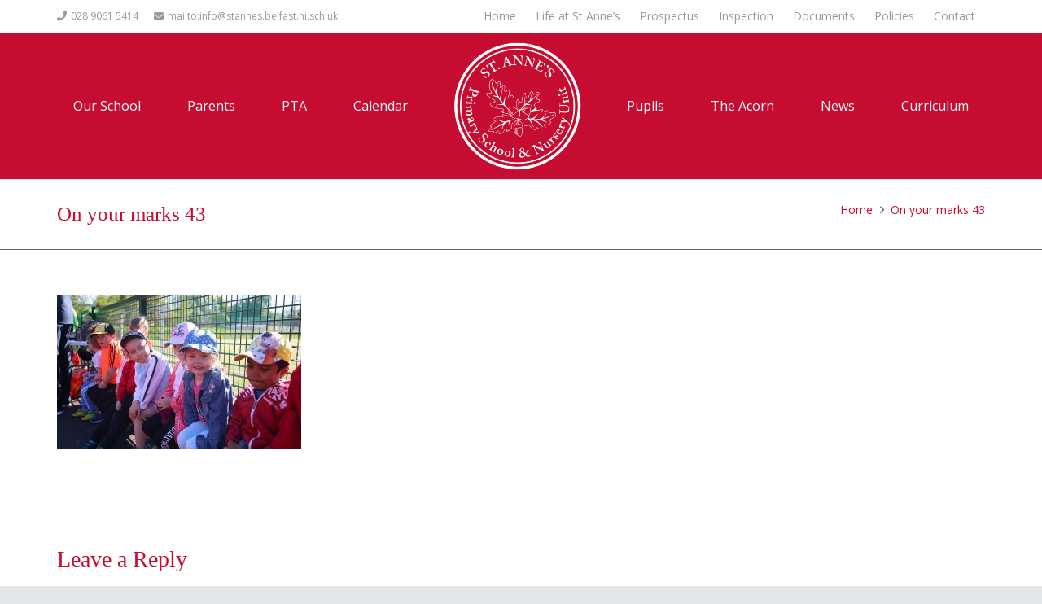

--- FILE ---
content_type: text/html; charset=UTF-8
request_url: https://saintannesps.com/marks-get-set/on-your-marks-43
body_size: 24829
content:
<!DOCTYPE HTML>
<html lang="en-US">
<head>
	<meta charset="UTF-8">
	<meta name='robots' content='index, follow, max-image-preview:large, max-snippet:-1, max-video-preview:-1' />

	<!-- This site is optimized with the Yoast SEO plugin v19.14 - https://yoast.com/wordpress/plugins/seo/ -->
	<title>On your marks 43 - St Annes Primary School</title>
	<link rel="canonical" href="https://saintannesps.com/marks-get-set/on-your-marks-43/" />
	<meta property="og:locale" content="en_US" />
	<meta property="og:type" content="article" />
	<meta property="og:title" content="On your marks 43 - St Annes Primary School" />
	<meta property="og:url" content="https://saintannesps.com/marks-get-set/on-your-marks-43/" />
	<meta property="og:site_name" content="St Annes Primary School" />
	<meta property="og:image" content="https://saintannesps.com/marks-get-set/on-your-marks-43" />
	<meta property="og:image:width" content="800" />
	<meta property="og:image:height" content="500" />
	<meta property="og:image:type" content="image/jpeg" />
	<meta name="twitter:card" content="summary_large_image" />
	<script type="application/ld+json" class="yoast-schema-graph">{"@context":"https://schema.org","@graph":[{"@type":"WebPage","@id":"https://saintannesps.com/marks-get-set/on-your-marks-43/","url":"https://saintannesps.com/marks-get-set/on-your-marks-43/","name":"On your marks 43 - St Annes Primary School","isPartOf":{"@id":"https://saintannesps.com/#website"},"primaryImageOfPage":{"@id":"https://saintannesps.com/marks-get-set/on-your-marks-43/#primaryimage"},"image":{"@id":"https://saintannesps.com/marks-get-set/on-your-marks-43/#primaryimage"},"thumbnailUrl":"https://saintannesps.com/wp-content/uploads/2017/06/On-your-marks-43.jpg","datePublished":"2017-06-01T09:41:29+00:00","dateModified":"2017-06-01T09:41:29+00:00","breadcrumb":{"@id":"https://saintannesps.com/marks-get-set/on-your-marks-43/#breadcrumb"},"inLanguage":"en-US","potentialAction":[{"@type":"ReadAction","target":["https://saintannesps.com/marks-get-set/on-your-marks-43/"]}]},{"@type":"ImageObject","inLanguage":"en-US","@id":"https://saintannesps.com/marks-get-set/on-your-marks-43/#primaryimage","url":"https://saintannesps.com/wp-content/uploads/2017/06/On-your-marks-43.jpg","contentUrl":"https://saintannesps.com/wp-content/uploads/2017/06/On-your-marks-43.jpg","width":800,"height":500},{"@type":"BreadcrumbList","@id":"https://saintannesps.com/marks-get-set/on-your-marks-43/#breadcrumb","itemListElement":[{"@type":"ListItem","position":1,"name":"Home","item":"https://saintannesps.com/"},{"@type":"ListItem","position":2,"name":"On your Marks, Get Set . . .","item":"https://saintannesps.com/marks-get-set"},{"@type":"ListItem","position":3,"name":"On your marks 43"}]},{"@type":"WebSite","@id":"https://saintannesps.com/#website","url":"https://saintannesps.com/","name":"St Annes Primary School","description":"Tall Oaks from Little Acorns Grow","publisher":{"@id":"https://saintannesps.com/#organization"},"potentialAction":[{"@type":"SearchAction","target":{"@type":"EntryPoint","urlTemplate":"https://saintannesps.com/?s={search_term_string}"},"query-input":"required name=search_term_string"}],"inLanguage":"en-US"},{"@type":"Organization","@id":"https://saintannesps.com/#organization","name":"St Annes Primary School","url":"https://saintannesps.com/","logo":{"@type":"ImageObject","inLanguage":"en-US","@id":"https://saintannesps.com/#/schema/logo/image/","url":"https://saintannesps.com/wp-content/uploads/2016/11/St-Annes-Logo.png","contentUrl":"https://saintannesps.com/wp-content/uploads/2016/11/St-Annes-Logo.png","width":600,"height":602,"caption":"St Annes Primary School"},"image":{"@id":"https://saintannesps.com/#/schema/logo/image/"}},{"@type":"Event","name":"Christmas Holidays","description":"","url":"https://saintannesps.com/calendar/christmas-holidays-15/","eventAttendanceMode":"https://schema.org/OfflineEventAttendanceMode","startDate":"2025-12-29T00:00:00+00:00","endDate":"2026-01-02T23:59:59+00:00","@id":"https://saintannesps.com/calendar/christmas-holidays-15#event"},{"@type":"Event","name":"Staff Development Day","description":"","url":"https://saintannesps.com/calendar/staff-development-day-8/","eventAttendanceMode":"https://schema.org/OfflineEventAttendanceMode","startDate":"2026-01-05T00:00:00+00:00","endDate":"2026-01-05T23:59:59+00:00","@id":"https://saintannesps.com/calendar/staff-development-day-8#event"},{"@type":"Event","name":"School reopens","description":"","url":"https://saintannesps.com/calendar/school-reopens-28/","eventAttendanceMode":"https://schema.org/OfflineEventAttendanceMode","startDate":"2026-01-06T00:00:00+00:00","endDate":"2026-01-06T23:59:59+00:00","@id":"https://saintannesps.com/calendar/school-reopens-28#event"},{"@type":"Event","name":"Enrolment for Confession P3CD and P3CW","description":"Classes of Mrs Donnelly and Mrs Walsh","url":"https://saintannesps.com/calendar/enrolment-for-confession-p3cd-and-p3cw/","eventAttendanceMode":"https://schema.org/OfflineEventAttendanceMode","startDate":"2026-01-15T11:00:00+00:00","endDate":"2026-01-15T12:00:00+00:00","@id":"https://saintannesps.com/calendar/enrolment-for-confession-p3cd-and-p3cw#event"},{"@type":"Event","name":"Enrolment for Confession P3AS and P3CMG","description":"Classes of Mrs Stott and Mrs Mc Guinness","url":"https://saintannesps.com/calendar/enrolment-for-confession-p3as-and-p3cmg/","eventAttendanceMode":"https://schema.org/OfflineEventAttendanceMode","startDate":"2026-01-15T13:00:00+00:00","endDate":"2026-01-15T14:00:00+00:00","@id":"https://saintannesps.com/calendar/enrolment-for-confession-p3as-and-p3cmg#event"},{"@type":"Event","name":"Enrolment for Confirmation P7AON/P7KD","description":"Classes of Miss A O&#8217;Neill and Mr Donnelly","url":"https://saintannesps.com/calendar/enrolment-for-confirmation-p7aon-p7kd/","eventAttendanceMode":"https://schema.org/OfflineEventAttendanceMode","startDate":"2026-01-22T11:00:00+00:00","endDate":"2026-01-22T12:00:00+00:00","@id":"https://saintannesps.com/calendar/enrolment-for-confirmation-p7aon-p7kd#event"},{"@type":"Event","name":"Enrolment for Confirmation P7CM/P7CWN","description":"Classes of Ms Mullan and Mrs Watson","url":"https://saintannesps.com/calendar/enrolment-for-confirmation-p7cm-p7cwn/","eventAttendanceMode":"https://schema.org/OfflineEventAttendanceMode","startDate":"2026-01-22T14:00:00+00:00","endDate":"2026-01-22T15:00:00+00:00","@id":"https://saintannesps.com/calendar/enrolment-for-confirmation-p7cm-p7cwn#event"},{"@type":"Event","name":"Enrolment for Holy Communion P4NF and P4CG","description":"Classes of Ms Fitzpatrick/Mc Ateer and Miss Gillespie","url":"https://saintannesps.com/calendar/enrolment-for-holy-communion-p4nf-and-p4cg/","eventAttendanceMode":"https://schema.org/OfflineEventAttendanceMode","startDate":"2026-01-29T11:00:00+00:00","endDate":"2026-01-29T12:00:00+00:00","@id":"https://saintannesps.com/calendar/enrolment-for-holy-communion-p4nf-and-p4cg#event"},{"@type":"Event","name":"Enrolment for Holy Communion P4LB and P4OMG","description":"Classes of Mrs Brown/Mc Ateer and Mrs Mc Gleenan","url":"https://saintannesps.com/calendar/enrolment-for-holy-communion-p4lb-and-p4omg/","eventAttendanceMode":"https://schema.org/OfflineEventAttendanceMode","startDate":"2026-01-29T14:00:00+00:00","endDate":"2026-01-29T15:00:00+00:00","@id":"https://saintannesps.com/calendar/enrolment-for-holy-communion-p4lb-and-p4omg#event"}]}</script>
	<!-- / Yoast SEO plugin. -->


<link rel='dns-prefetch' href='//fonts.googleapis.com' />
<link rel="alternate" type="application/rss+xml" title="St Annes Primary School &raquo; Feed" href="https://saintannesps.com/feed" />
<link rel="alternate" type="application/rss+xml" title="St Annes Primary School &raquo; Comments Feed" href="https://saintannesps.com/comments/feed" />
<link rel="alternate" type="text/calendar" title="St Annes Primary School &raquo; iCal Feed" href="https://saintannesps.com/calendar/?ical=1" />
<link rel="alternate" type="application/rss+xml" title="St Annes Primary School &raquo; On your marks 43 Comments Feed" href="https://saintannesps.com/marks-get-set/on-your-marks-43/feed" />
<meta name="viewport" content="width=device-width, initial-scale=1">
<meta name="SKYPE_TOOLBAR" content="SKYPE_TOOLBAR_PARSER_COMPATIBLE">
<meta name="theme-color" content="#f5f5f5">
<script>
window._wpemojiSettings = {"baseUrl":"https:\/\/s.w.org\/images\/core\/emoji\/14.0.0\/72x72\/","ext":".png","svgUrl":"https:\/\/s.w.org\/images\/core\/emoji\/14.0.0\/svg\/","svgExt":".svg","source":{"concatemoji":"https:\/\/saintannesps.com\/wp-includes\/js\/wp-emoji-release.min.js?ver=6.4.7"}};
/*! This file is auto-generated */
!function(i,n){var o,s,e;function c(e){try{var t={supportTests:e,timestamp:(new Date).valueOf()};sessionStorage.setItem(o,JSON.stringify(t))}catch(e){}}function p(e,t,n){e.clearRect(0,0,e.canvas.width,e.canvas.height),e.fillText(t,0,0);var t=new Uint32Array(e.getImageData(0,0,e.canvas.width,e.canvas.height).data),r=(e.clearRect(0,0,e.canvas.width,e.canvas.height),e.fillText(n,0,0),new Uint32Array(e.getImageData(0,0,e.canvas.width,e.canvas.height).data));return t.every(function(e,t){return e===r[t]})}function u(e,t,n){switch(t){case"flag":return n(e,"\ud83c\udff3\ufe0f\u200d\u26a7\ufe0f","\ud83c\udff3\ufe0f\u200b\u26a7\ufe0f")?!1:!n(e,"\ud83c\uddfa\ud83c\uddf3","\ud83c\uddfa\u200b\ud83c\uddf3")&&!n(e,"\ud83c\udff4\udb40\udc67\udb40\udc62\udb40\udc65\udb40\udc6e\udb40\udc67\udb40\udc7f","\ud83c\udff4\u200b\udb40\udc67\u200b\udb40\udc62\u200b\udb40\udc65\u200b\udb40\udc6e\u200b\udb40\udc67\u200b\udb40\udc7f");case"emoji":return!n(e,"\ud83e\udef1\ud83c\udffb\u200d\ud83e\udef2\ud83c\udfff","\ud83e\udef1\ud83c\udffb\u200b\ud83e\udef2\ud83c\udfff")}return!1}function f(e,t,n){var r="undefined"!=typeof WorkerGlobalScope&&self instanceof WorkerGlobalScope?new OffscreenCanvas(300,150):i.createElement("canvas"),a=r.getContext("2d",{willReadFrequently:!0}),o=(a.textBaseline="top",a.font="600 32px Arial",{});return e.forEach(function(e){o[e]=t(a,e,n)}),o}function t(e){var t=i.createElement("script");t.src=e,t.defer=!0,i.head.appendChild(t)}"undefined"!=typeof Promise&&(o="wpEmojiSettingsSupports",s=["flag","emoji"],n.supports={everything:!0,everythingExceptFlag:!0},e=new Promise(function(e){i.addEventListener("DOMContentLoaded",e,{once:!0})}),new Promise(function(t){var n=function(){try{var e=JSON.parse(sessionStorage.getItem(o));if("object"==typeof e&&"number"==typeof e.timestamp&&(new Date).valueOf()<e.timestamp+604800&&"object"==typeof e.supportTests)return e.supportTests}catch(e){}return null}();if(!n){if("undefined"!=typeof Worker&&"undefined"!=typeof OffscreenCanvas&&"undefined"!=typeof URL&&URL.createObjectURL&&"undefined"!=typeof Blob)try{var e="postMessage("+f.toString()+"("+[JSON.stringify(s),u.toString(),p.toString()].join(",")+"));",r=new Blob([e],{type:"text/javascript"}),a=new Worker(URL.createObjectURL(r),{name:"wpTestEmojiSupports"});return void(a.onmessage=function(e){c(n=e.data),a.terminate(),t(n)})}catch(e){}c(n=f(s,u,p))}t(n)}).then(function(e){for(var t in e)n.supports[t]=e[t],n.supports.everything=n.supports.everything&&n.supports[t],"flag"!==t&&(n.supports.everythingExceptFlag=n.supports.everythingExceptFlag&&n.supports[t]);n.supports.everythingExceptFlag=n.supports.everythingExceptFlag&&!n.supports.flag,n.DOMReady=!1,n.readyCallback=function(){n.DOMReady=!0}}).then(function(){return e}).then(function(){var e;n.supports.everything||(n.readyCallback(),(e=n.source||{}).concatemoji?t(e.concatemoji):e.wpemoji&&e.twemoji&&(t(e.twemoji),t(e.wpemoji)))}))}((window,document),window._wpemojiSettings);
</script>
<link rel='stylesheet' id='formidable-css' href='https://saintannesps.com/wp-content/plugins/formidable/css/formidableforms.css?ver=971103' media='all' />
<style id='wp-emoji-styles-inline-css'>

	img.wp-smiley, img.emoji {
		display: inline !important;
		border: none !important;
		box-shadow: none !important;
		height: 1em !important;
		width: 1em !important;
		margin: 0 0.07em !important;
		vertical-align: -0.1em !important;
		background: none !important;
		padding: 0 !important;
	}
</style>
<style id='classic-theme-styles-inline-css'>
/*! This file is auto-generated */
.wp-block-button__link{color:#fff;background-color:#32373c;border-radius:9999px;box-shadow:none;text-decoration:none;padding:calc(.667em + 2px) calc(1.333em + 2px);font-size:1.125em}.wp-block-file__button{background:#32373c;color:#fff;text-decoration:none}
</style>
<link rel='stylesheet' id='pb_animate-css' href='https://saintannesps.com/wp-content/plugins/ays-popup-box/public/css/animate.css?ver=4.9.8' media='all' />
<link rel='stylesheet' id='us-fonts-css' href='https://fonts.googleapis.com/css?family=Open+Sans%3A400%2C700&#038;display=swap&#038;ver=6.4.7' media='all' />
<link rel='stylesheet' id='us-style-css' href='https://saintannesps.com/wp-content/themes/Impreza/css/style.min.css?ver=8.10' media='all' />
<link rel='stylesheet' id='us-tribe-events-css' href='https://saintannesps.com/wp-content/themes/Impreza/common/css/plugins/tribe-events.min.css?ver=8.10' media='all' />
<link rel='stylesheet' id='bsf-Defaults-css' href='https://saintannesps.com/wp-content/uploads/smile_fonts/Defaults/Defaults.css?ver=3.19.14' media='all' />
<style id='teccc-nofile-stylesheet-inline-css'>
/* The Events Calendar: Category Colors 7.1.1 */
.teccc-legend a, .tribe-events-calendar a, #tribe-events-content .tribe-events-tooltip h4
{
	font-weight: bold;
}

.tribe-events-list .vevent.hentry h2 {
	padding-left: 5px;
}


@media only screen and (max-width: 768px) {
	.tribe-events-calendar td .hentry,
	.tribe-events-calendar td .type-tribe_events {
		display: block;
	}

	h3.entry-title.summary,
	h3.tribe-events-month-event-title,
	.tribe-events-calendar .tribe-events-has-events:after {
		display: none;
	}

	.tribe-events-calendar .mobile-trigger .tribe-events-tooltip {
		display: none !important;
	}
}


.tribe-events .tribe-events-calendar-month__multiday-event-bar,
.tribe-events .tribe-events-calendar-month__multiday-event-bar-inner,
.tribe-events-calendar-month__multiday-event-wrapper
{ background-color: #F7F6F6; }


.tribe-events-calendar-month__multiday-event-wrapper.tribe-events-calendar-month__multiday-event--empty
{ background-color: transparent !important; }


.tribe-common--breakpoint-medium.tribe-events .tribe-events-calendar-list__event-datetime-featured-text,
.tribe-events-calendar-month-mobile-events__mobile-event-datetime-featured-text,
.tribe-events-calendar-day__event-datetime-featured-text,
.tribe-common-c-svgicon--featured
{ color:  !important; }

.tribe-events-calendar-list__event-date-tag-datetime:after, 
.tribe-events-widget-events-list__event-date-tag-datetime:after, 
.tribe-events .tribe-events-calendar-day__event--featured:after,
.tribe-events .tribe-events-calendar-month__calendar-event--featured:before
{ background-color:  !important; }



	
		.tribe-events-category-curriculum-events h2.tribe-events-list-event-title.entry-title a,
.tribe-events-category-curriculum-events h2.tribe-events-list-event-title a,
.tribe-events-category-curriculum-events h3.tribe-events-list-event-title a,
.tribe-event-featured .tribe-events-category-curriculum-events h3.tribe-events-list-event-title a,
.tribe-events-list .tribe-events-loop .tribe-event-featured.tribe-events-category-curriculum-events h3.tribe-events-list-event-title a,	.tribe-events-shortcode .tribe-events-month table .type-tribe_events.tribe-events-category-curriculum-events,		.tribe-events-list .tribe-events-loop .tribe-event-featured.tribe-events-category-curriculum-events h3.tribe-events-list-event-title a:hover,
#tribe-events-content table.tribe-events-calendar .type-tribe_events.tribe-events-category-curriculum-events.tribe-event-featured h3.tribe-events-month-event-title a:hover,			.tribe-events-list-widget li.tribe-events-category-curriculum-events a:link,
.tribe-events-list-widget li.tribe-events-category-curriculum-events a:visited,
li.tribe-events-list-widget-events.tribe-events-category-curriculum-events a:link,
li.tribe-events-list-widget-events.tribe-events-category-curriculum-events a:visited,	.teccc-legend li.tribe_events_cat-curriculum-events a,
.tribe-common article.tribe_events_cat-curriculum-events h3 a,
.tribe-common article.tribe_events_cat-curriculum-events h3 a:link,
.tribe-common article.tribe_events_cat-curriculum-events h3 a:visited,
article.tribe-events-calendar-month__multiday-event.tribe_events_cat-curriculum-events h3,	#tribe-events-content table.tribe-events-calendar .tribe-event-featured.tribe-events-category-curriculum-events .tribe-events-month-event-title a,
.teccc-legend li.tribe-events-category-curriculum-events a,
.tribe-events-calendar .tribe-events-category-curriculum-events a,
#tribe-events-content .teccc-legend li.tribe-events-category-curriculum-events a,
#tribe-events-content .tribe-events-calendar .tribe-events-category-curriculum-events a,
.type-tribe_events.tribe-events-category-curriculum-events h2 a,
.tribe-events-category-curriculum-events > div.hentry.vevent > h3.entry-title a,
.tribe-events-mobile.tribe-events-category-curriculum-events h4 a
{
			color: #000;
		text-decoration: none;
}

		.tribe-events-category-curriculum-events h3.tribe-events-list-event-title,		.tribe-events-shortcode .tribe-events-month table .type-tribe_events.tribe-events-category-curriculum-events,				.tribe-events-list-widget li.tribe-events-category-curriculum-events h4,
li.tribe-events-list-widget-events.tribe-events-category-curriculum-events h4,	.teccc-legend li.tribe_events_cat-curriculum-events,
article.tribe_events_cat-curriculum-events header.tribe-events-widget-events-list__event-header h3,
article.tribe-events-calendar-month__calendar-event.tribe_events_cat-curriculum-events h3,
article.tribe-events-calendar-month__multiday-event.tribe_events_cat-curriculum-events .tribe-events-calendar-month__multiday-event-bar-inner,
article.tribe-events-calendar-month-mobile-events__mobile-event.tribe_events_cat-curriculum-events h3,
article.tribe-events-calendar-day__event.tribe_events_cat-curriculum-events h3,
article.tribe-events-calendar-list__event.tribe_events_cat-curriculum-events h3,
article.tribe-events-calendar-latest-past__event.tribe_events_cat-curriculum-events h3,	.events-archive.events-gridview #tribe-events-content table .type-tribe_events.tribe-events-category-curriculum-events,
.teccc-legend li.tribe-events-category-curriculum-events,
.tribe-events-calendar .tribe-events-category-curriculum-events,
.type-tribe_events.tribe-events-category-curriculum-events h2,
.tribe-events-category-curriculum-events > div.hentry.vevent > h3.entry-title,
.tribe-events-mobile.tribe-events-category-curriculum-events h4
{
			background-color: #CFCFCF;
				border-left: 5px solid #0008ad;
			border-right: 5px solid transparent;
			color: #000;
		line-height: 1.4em;
	padding-left: 5px;
	padding-bottom: 2px;
}

	.tribe-events-calendar .tribe-event-featured.tribe-events-category-curriculum-events,
#tribe-events-content table.tribe-events-calendar .type-tribe_events.tribe-event-featured.tribe-events-category-curriculum-events,
.tribe-grid-body div[id*='tribe-events-event-'][class*='tribe-events-category-'].tribe-events-week-hourly-single.tribe-event-featured
{ border-right: 5px solid  }

	
	
		.tribe-events-list-widget li.tribe-events-category-curriculum-events a:link,
.tribe-events-list-widget li.tribe-events-category-curriculum-events a:visited,
li.tribe-events-list-widget-events.tribe-events-category-curriculum-events a:link,
li.tribe-events-list-widget-events.tribe-events-category-curriculum-events a:visited,	.tribe-events-category-curriculum-events h2.tribe-events-list-event-title.entry-title a,
.tribe-events-category-curriculum-events h2.tribe-events-list-event-title a,
.tribe-events-category-curriculum-events h3.tribe-events-list-event-title a,
.tribe-event-featured .tribe-events-category-curriculum-events h3.tribe-events-list-event-title a,
.tribe-events-list .tribe-events-loop .tribe-event-featured.tribe-events-category-curriculum-events h3.tribe-events-list-event-title a
{
	width: auto;
	display: block;
}
	
		.tribe-events-category-general-notificationsmeetings h2.tribe-events-list-event-title.entry-title a,
.tribe-events-category-general-notificationsmeetings h2.tribe-events-list-event-title a,
.tribe-events-category-general-notificationsmeetings h3.tribe-events-list-event-title a,
.tribe-event-featured .tribe-events-category-general-notificationsmeetings h3.tribe-events-list-event-title a,
.tribe-events-list .tribe-events-loop .tribe-event-featured.tribe-events-category-general-notificationsmeetings h3.tribe-events-list-event-title a,	.tribe-events-shortcode .tribe-events-month table .type-tribe_events.tribe-events-category-general-notificationsmeetings,		.tribe-events-list .tribe-events-loop .tribe-event-featured.tribe-events-category-general-notificationsmeetings h3.tribe-events-list-event-title a:hover,
#tribe-events-content table.tribe-events-calendar .type-tribe_events.tribe-events-category-general-notificationsmeetings.tribe-event-featured h3.tribe-events-month-event-title a:hover,			.tribe-events-list-widget li.tribe-events-category-general-notificationsmeetings a:link,
.tribe-events-list-widget li.tribe-events-category-general-notificationsmeetings a:visited,
li.tribe-events-list-widget-events.tribe-events-category-general-notificationsmeetings a:link,
li.tribe-events-list-widget-events.tribe-events-category-general-notificationsmeetings a:visited,	.teccc-legend li.tribe_events_cat-general-notificationsmeetings a,
.tribe-common article.tribe_events_cat-general-notificationsmeetings h3 a,
.tribe-common article.tribe_events_cat-general-notificationsmeetings h3 a:link,
.tribe-common article.tribe_events_cat-general-notificationsmeetings h3 a:visited,
article.tribe-events-calendar-month__multiday-event.tribe_events_cat-general-notificationsmeetings h3,	#tribe-events-content table.tribe-events-calendar .tribe-event-featured.tribe-events-category-general-notificationsmeetings .tribe-events-month-event-title a,
.teccc-legend li.tribe-events-category-general-notificationsmeetings a,
.tribe-events-calendar .tribe-events-category-general-notificationsmeetings a,
#tribe-events-content .teccc-legend li.tribe-events-category-general-notificationsmeetings a,
#tribe-events-content .tribe-events-calendar .tribe-events-category-general-notificationsmeetings a,
.type-tribe_events.tribe-events-category-general-notificationsmeetings h2 a,
.tribe-events-category-general-notificationsmeetings > div.hentry.vevent > h3.entry-title a,
.tribe-events-mobile.tribe-events-category-general-notificationsmeetings h4 a
{
			color: #000;
		text-decoration: none;
}

		.tribe-events-category-general-notificationsmeetings h3.tribe-events-list-event-title,		.tribe-events-shortcode .tribe-events-month table .type-tribe_events.tribe-events-category-general-notificationsmeetings,				.tribe-events-list-widget li.tribe-events-category-general-notificationsmeetings h4,
li.tribe-events-list-widget-events.tribe-events-category-general-notificationsmeetings h4,	.teccc-legend li.tribe_events_cat-general-notificationsmeetings,
article.tribe_events_cat-general-notificationsmeetings header.tribe-events-widget-events-list__event-header h3,
article.tribe-events-calendar-month__calendar-event.tribe_events_cat-general-notificationsmeetings h3,
article.tribe-events-calendar-month__multiday-event.tribe_events_cat-general-notificationsmeetings .tribe-events-calendar-month__multiday-event-bar-inner,
article.tribe-events-calendar-month-mobile-events__mobile-event.tribe_events_cat-general-notificationsmeetings h3,
article.tribe-events-calendar-day__event.tribe_events_cat-general-notificationsmeetings h3,
article.tribe-events-calendar-list__event.tribe_events_cat-general-notificationsmeetings h3,
article.tribe-events-calendar-latest-past__event.tribe_events_cat-general-notificationsmeetings h3,	.events-archive.events-gridview #tribe-events-content table .type-tribe_events.tribe-events-category-general-notificationsmeetings,
.teccc-legend li.tribe-events-category-general-notificationsmeetings,
.tribe-events-calendar .tribe-events-category-general-notificationsmeetings,
.type-tribe_events.tribe-events-category-general-notificationsmeetings h2,
.tribe-events-category-general-notificationsmeetings > div.hentry.vevent > h3.entry-title,
.tribe-events-mobile.tribe-events-category-general-notificationsmeetings h4
{
			background-color: #CFCFCF;
				border-left: 5px solid #ba0000;
			border-right: 5px solid transparent;
			color: #000;
		line-height: 1.4em;
	padding-left: 5px;
	padding-bottom: 2px;
}

	.tribe-events-calendar .tribe-event-featured.tribe-events-category-general-notificationsmeetings,
#tribe-events-content table.tribe-events-calendar .type-tribe_events.tribe-event-featured.tribe-events-category-general-notificationsmeetings,
.tribe-grid-body div[id*='tribe-events-event-'][class*='tribe-events-category-'].tribe-events-week-hourly-single.tribe-event-featured
{ border-right: 5px solid  }

	
	
		.tribe-events-list-widget li.tribe-events-category-general-notificationsmeetings a:link,
.tribe-events-list-widget li.tribe-events-category-general-notificationsmeetings a:visited,
li.tribe-events-list-widget-events.tribe-events-category-general-notificationsmeetings a:link,
li.tribe-events-list-widget-events.tribe-events-category-general-notificationsmeetings a:visited,	.tribe-events-category-general-notificationsmeetings h2.tribe-events-list-event-title.entry-title a,
.tribe-events-category-general-notificationsmeetings h2.tribe-events-list-event-title a,
.tribe-events-category-general-notificationsmeetings h3.tribe-events-list-event-title a,
.tribe-event-featured .tribe-events-category-general-notificationsmeetings h3.tribe-events-list-event-title a,
.tribe-events-list .tribe-events-loop .tribe-event-featured.tribe-events-category-general-notificationsmeetings h3.tribe-events-list-event-title a
{
	width: auto;
	display: block;
}
	
		.tribe-events-category-liturgical-events h2.tribe-events-list-event-title.entry-title a,
.tribe-events-category-liturgical-events h2.tribe-events-list-event-title a,
.tribe-events-category-liturgical-events h3.tribe-events-list-event-title a,
.tribe-event-featured .tribe-events-category-liturgical-events h3.tribe-events-list-event-title a,
.tribe-events-list .tribe-events-loop .tribe-event-featured.tribe-events-category-liturgical-events h3.tribe-events-list-event-title a,	.tribe-events-shortcode .tribe-events-month table .type-tribe_events.tribe-events-category-liturgical-events,		.tribe-events-list .tribe-events-loop .tribe-event-featured.tribe-events-category-liturgical-events h3.tribe-events-list-event-title a:hover,
#tribe-events-content table.tribe-events-calendar .type-tribe_events.tribe-events-category-liturgical-events.tribe-event-featured h3.tribe-events-month-event-title a:hover,			.tribe-events-list-widget li.tribe-events-category-liturgical-events a:link,
.tribe-events-list-widget li.tribe-events-category-liturgical-events a:visited,
li.tribe-events-list-widget-events.tribe-events-category-liturgical-events a:link,
li.tribe-events-list-widget-events.tribe-events-category-liturgical-events a:visited,	.teccc-legend li.tribe_events_cat-liturgical-events a,
.tribe-common article.tribe_events_cat-liturgical-events h3 a,
.tribe-common article.tribe_events_cat-liturgical-events h3 a:link,
.tribe-common article.tribe_events_cat-liturgical-events h3 a:visited,
article.tribe-events-calendar-month__multiday-event.tribe_events_cat-liturgical-events h3,	#tribe-events-content table.tribe-events-calendar .tribe-event-featured.tribe-events-category-liturgical-events .tribe-events-month-event-title a,
.teccc-legend li.tribe-events-category-liturgical-events a,
.tribe-events-calendar .tribe-events-category-liturgical-events a,
#tribe-events-content .teccc-legend li.tribe-events-category-liturgical-events a,
#tribe-events-content .tribe-events-calendar .tribe-events-category-liturgical-events a,
.type-tribe_events.tribe-events-category-liturgical-events h2 a,
.tribe-events-category-liturgical-events > div.hentry.vevent > h3.entry-title a,
.tribe-events-mobile.tribe-events-category-liturgical-events h4 a
{
			color: #000;
		text-decoration: none;
}

		.tribe-events-category-liturgical-events h3.tribe-events-list-event-title,		.tribe-events-shortcode .tribe-events-month table .type-tribe_events.tribe-events-category-liturgical-events,				.tribe-events-list-widget li.tribe-events-category-liturgical-events h4,
li.tribe-events-list-widget-events.tribe-events-category-liturgical-events h4,	.teccc-legend li.tribe_events_cat-liturgical-events,
article.tribe_events_cat-liturgical-events header.tribe-events-widget-events-list__event-header h3,
article.tribe-events-calendar-month__calendar-event.tribe_events_cat-liturgical-events h3,
article.tribe-events-calendar-month__multiday-event.tribe_events_cat-liturgical-events .tribe-events-calendar-month__multiday-event-bar-inner,
article.tribe-events-calendar-month-mobile-events__mobile-event.tribe_events_cat-liturgical-events h3,
article.tribe-events-calendar-day__event.tribe_events_cat-liturgical-events h3,
article.tribe-events-calendar-list__event.tribe_events_cat-liturgical-events h3,
article.tribe-events-calendar-latest-past__event.tribe_events_cat-liturgical-events h3,	.events-archive.events-gridview #tribe-events-content table .type-tribe_events.tribe-events-category-liturgical-events,
.teccc-legend li.tribe-events-category-liturgical-events,
.tribe-events-calendar .tribe-events-category-liturgical-events,
.type-tribe_events.tribe-events-category-liturgical-events h2,
.tribe-events-category-liturgical-events > div.hentry.vevent > h3.entry-title,
.tribe-events-mobile.tribe-events-category-liturgical-events h4
{
			background-color: #CFCFCF;
				border-left: 5px solid #9c00bf;
			border-right: 5px solid transparent;
			color: #000;
		line-height: 1.4em;
	padding-left: 5px;
	padding-bottom: 2px;
}

	.tribe-events-calendar .tribe-event-featured.tribe-events-category-liturgical-events,
#tribe-events-content table.tribe-events-calendar .type-tribe_events.tribe-event-featured.tribe-events-category-liturgical-events,
.tribe-grid-body div[id*='tribe-events-event-'][class*='tribe-events-category-'].tribe-events-week-hourly-single.tribe-event-featured
{ border-right: 5px solid  }

	
	
		.tribe-events-list-widget li.tribe-events-category-liturgical-events a:link,
.tribe-events-list-widget li.tribe-events-category-liturgical-events a:visited,
li.tribe-events-list-widget-events.tribe-events-category-liturgical-events a:link,
li.tribe-events-list-widget-events.tribe-events-category-liturgical-events a:visited,	.tribe-events-category-liturgical-events h2.tribe-events-list-event-title.entry-title a,
.tribe-events-category-liturgical-events h2.tribe-events-list-event-title a,
.tribe-events-category-liturgical-events h3.tribe-events-list-event-title a,
.tribe-event-featured .tribe-events-category-liturgical-events h3.tribe-events-list-event-title a,
.tribe-events-list .tribe-events-loop .tribe-event-featured.tribe-events-category-liturgical-events h3.tribe-events-list-event-title a
{
	width: auto;
	display: block;
}
	
		.tribe-events-category-pta-newsevents h2.tribe-events-list-event-title.entry-title a,
.tribe-events-category-pta-newsevents h2.tribe-events-list-event-title a,
.tribe-events-category-pta-newsevents h3.tribe-events-list-event-title a,
.tribe-event-featured .tribe-events-category-pta-newsevents h3.tribe-events-list-event-title a,
.tribe-events-list .tribe-events-loop .tribe-event-featured.tribe-events-category-pta-newsevents h3.tribe-events-list-event-title a,	.tribe-events-shortcode .tribe-events-month table .type-tribe_events.tribe-events-category-pta-newsevents,		.tribe-events-list .tribe-events-loop .tribe-event-featured.tribe-events-category-pta-newsevents h3.tribe-events-list-event-title a:hover,
#tribe-events-content table.tribe-events-calendar .type-tribe_events.tribe-events-category-pta-newsevents.tribe-event-featured h3.tribe-events-month-event-title a:hover,			.tribe-events-list-widget li.tribe-events-category-pta-newsevents a:link,
.tribe-events-list-widget li.tribe-events-category-pta-newsevents a:visited,
li.tribe-events-list-widget-events.tribe-events-category-pta-newsevents a:link,
li.tribe-events-list-widget-events.tribe-events-category-pta-newsevents a:visited,	.teccc-legend li.tribe_events_cat-pta-newsevents a,
.tribe-common article.tribe_events_cat-pta-newsevents h3 a,
.tribe-common article.tribe_events_cat-pta-newsevents h3 a:link,
.tribe-common article.tribe_events_cat-pta-newsevents h3 a:visited,
article.tribe-events-calendar-month__multiday-event.tribe_events_cat-pta-newsevents h3,	#tribe-events-content table.tribe-events-calendar .tribe-event-featured.tribe-events-category-pta-newsevents .tribe-events-month-event-title a,
.teccc-legend li.tribe-events-category-pta-newsevents a,
.tribe-events-calendar .tribe-events-category-pta-newsevents a,
#tribe-events-content .teccc-legend li.tribe-events-category-pta-newsevents a,
#tribe-events-content .tribe-events-calendar .tribe-events-category-pta-newsevents a,
.type-tribe_events.tribe-events-category-pta-newsevents h2 a,
.tribe-events-category-pta-newsevents > div.hentry.vevent > h3.entry-title a,
.tribe-events-mobile.tribe-events-category-pta-newsevents h4 a
{
			color: #000;
		text-decoration: none;
}

		.tribe-events-category-pta-newsevents h3.tribe-events-list-event-title,		.tribe-events-shortcode .tribe-events-month table .type-tribe_events.tribe-events-category-pta-newsevents,				.tribe-events-list-widget li.tribe-events-category-pta-newsevents h4,
li.tribe-events-list-widget-events.tribe-events-category-pta-newsevents h4,	.teccc-legend li.tribe_events_cat-pta-newsevents,
article.tribe_events_cat-pta-newsevents header.tribe-events-widget-events-list__event-header h3,
article.tribe-events-calendar-month__calendar-event.tribe_events_cat-pta-newsevents h3,
article.tribe-events-calendar-month__multiday-event.tribe_events_cat-pta-newsevents .tribe-events-calendar-month__multiday-event-bar-inner,
article.tribe-events-calendar-month-mobile-events__mobile-event.tribe_events_cat-pta-newsevents h3,
article.tribe-events-calendar-day__event.tribe_events_cat-pta-newsevents h3,
article.tribe-events-calendar-list__event.tribe_events_cat-pta-newsevents h3,
article.tribe-events-calendar-latest-past__event.tribe_events_cat-pta-newsevents h3,	.events-archive.events-gridview #tribe-events-content table .type-tribe_events.tribe-events-category-pta-newsevents,
.teccc-legend li.tribe-events-category-pta-newsevents,
.tribe-events-calendar .tribe-events-category-pta-newsevents,
.type-tribe_events.tribe-events-category-pta-newsevents h2,
.tribe-events-category-pta-newsevents > div.hentry.vevent > h3.entry-title,
.tribe-events-mobile.tribe-events-category-pta-newsevents h4
{
			background-color: #CFCFCF;
				border-left: 5px solid #4dba00;
			border-right: 5px solid transparent;
			color: #000;
		line-height: 1.4em;
	padding-left: 5px;
	padding-bottom: 2px;
}

	.tribe-events-calendar .tribe-event-featured.tribe-events-category-pta-newsevents,
#tribe-events-content table.tribe-events-calendar .type-tribe_events.tribe-event-featured.tribe-events-category-pta-newsevents,
.tribe-grid-body div[id*='tribe-events-event-'][class*='tribe-events-category-'].tribe-events-week-hourly-single.tribe-event-featured
{ border-right: 5px solid  }

	
	
		.tribe-events-list-widget li.tribe-events-category-pta-newsevents a:link,
.tribe-events-list-widget li.tribe-events-category-pta-newsevents a:visited,
li.tribe-events-list-widget-events.tribe-events-category-pta-newsevents a:link,
li.tribe-events-list-widget-events.tribe-events-category-pta-newsevents a:visited,	.tribe-events-category-pta-newsevents h2.tribe-events-list-event-title.entry-title a,
.tribe-events-category-pta-newsevents h2.tribe-events-list-event-title a,
.tribe-events-category-pta-newsevents h3.tribe-events-list-event-title a,
.tribe-event-featured .tribe-events-category-pta-newsevents h3.tribe-events-list-event-title a,
.tribe-events-list .tribe-events-loop .tribe-event-featured.tribe-events-category-pta-newsevents h3.tribe-events-list-event-title a
{
	width: auto;
	display: block;
}
	
		.tribe-events-category-school-closuresreopening h2.tribe-events-list-event-title.entry-title a,
.tribe-events-category-school-closuresreopening h2.tribe-events-list-event-title a,
.tribe-events-category-school-closuresreopening h3.tribe-events-list-event-title a,
.tribe-event-featured .tribe-events-category-school-closuresreopening h3.tribe-events-list-event-title a,
.tribe-events-list .tribe-events-loop .tribe-event-featured.tribe-events-category-school-closuresreopening h3.tribe-events-list-event-title a,	.tribe-events-shortcode .tribe-events-month table .type-tribe_events.tribe-events-category-school-closuresreopening,		.tribe-events-list .tribe-events-loop .tribe-event-featured.tribe-events-category-school-closuresreopening h3.tribe-events-list-event-title a:hover,
#tribe-events-content table.tribe-events-calendar .type-tribe_events.tribe-events-category-school-closuresreopening.tribe-event-featured h3.tribe-events-month-event-title a:hover,			.tribe-events-list-widget li.tribe-events-category-school-closuresreopening a:link,
.tribe-events-list-widget li.tribe-events-category-school-closuresreopening a:visited,
li.tribe-events-list-widget-events.tribe-events-category-school-closuresreopening a:link,
li.tribe-events-list-widget-events.tribe-events-category-school-closuresreopening a:visited,	.teccc-legend li.tribe_events_cat-school-closuresreopening a,
.tribe-common article.tribe_events_cat-school-closuresreopening h3 a,
.tribe-common article.tribe_events_cat-school-closuresreopening h3 a:link,
.tribe-common article.tribe_events_cat-school-closuresreopening h3 a:visited,
article.tribe-events-calendar-month__multiday-event.tribe_events_cat-school-closuresreopening h3,	#tribe-events-content table.tribe-events-calendar .tribe-event-featured.tribe-events-category-school-closuresreopening .tribe-events-month-event-title a,
.teccc-legend li.tribe-events-category-school-closuresreopening a,
.tribe-events-calendar .tribe-events-category-school-closuresreopening a,
#tribe-events-content .teccc-legend li.tribe-events-category-school-closuresreopening a,
#tribe-events-content .tribe-events-calendar .tribe-events-category-school-closuresreopening a,
.type-tribe_events.tribe-events-category-school-closuresreopening h2 a,
.tribe-events-category-school-closuresreopening > div.hentry.vevent > h3.entry-title a,
.tribe-events-mobile.tribe-events-category-school-closuresreopening h4 a
{
			color: #000;
		text-decoration: none;
}

		.tribe-events-category-school-closuresreopening h3.tribe-events-list-event-title,		.tribe-events-shortcode .tribe-events-month table .type-tribe_events.tribe-events-category-school-closuresreopening,				.tribe-events-list-widget li.tribe-events-category-school-closuresreopening h4,
li.tribe-events-list-widget-events.tribe-events-category-school-closuresreopening h4,	.teccc-legend li.tribe_events_cat-school-closuresreopening,
article.tribe_events_cat-school-closuresreopening header.tribe-events-widget-events-list__event-header h3,
article.tribe-events-calendar-month__calendar-event.tribe_events_cat-school-closuresreopening h3,
article.tribe-events-calendar-month__multiday-event.tribe_events_cat-school-closuresreopening .tribe-events-calendar-month__multiday-event-bar-inner,
article.tribe-events-calendar-month-mobile-events__mobile-event.tribe_events_cat-school-closuresreopening h3,
article.tribe-events-calendar-day__event.tribe_events_cat-school-closuresreopening h3,
article.tribe-events-calendar-list__event.tribe_events_cat-school-closuresreopening h3,
article.tribe-events-calendar-latest-past__event.tribe_events_cat-school-closuresreopening h3,	.events-archive.events-gridview #tribe-events-content table .type-tribe_events.tribe-events-category-school-closuresreopening,
.teccc-legend li.tribe-events-category-school-closuresreopening,
.tribe-events-calendar .tribe-events-category-school-closuresreopening,
.type-tribe_events.tribe-events-category-school-closuresreopening h2,
.tribe-events-category-school-closuresreopening > div.hentry.vevent > h3.entry-title,
.tribe-events-mobile.tribe-events-category-school-closuresreopening h4
{
			background-color: #CFCFCF;
				border-left: 5px solid #d1b800;
			border-right: 5px solid transparent;
			color: #000;
		line-height: 1.4em;
	padding-left: 5px;
	padding-bottom: 2px;
}

	.tribe-events-calendar .tribe-event-featured.tribe-events-category-school-closuresreopening,
#tribe-events-content table.tribe-events-calendar .type-tribe_events.tribe-event-featured.tribe-events-category-school-closuresreopening,
.tribe-grid-body div[id*='tribe-events-event-'][class*='tribe-events-category-'].tribe-events-week-hourly-single.tribe-event-featured
{ border-right: 5px solid  }

	
	
		.tribe-events-list-widget li.tribe-events-category-school-closuresreopening a:link,
.tribe-events-list-widget li.tribe-events-category-school-closuresreopening a:visited,
li.tribe-events-list-widget-events.tribe-events-category-school-closuresreopening a:link,
li.tribe-events-list-widget-events.tribe-events-category-school-closuresreopening a:visited,	.tribe-events-category-school-closuresreopening h2.tribe-events-list-event-title.entry-title a,
.tribe-events-category-school-closuresreopening h2.tribe-events-list-event-title a,
.tribe-events-category-school-closuresreopening h3.tribe-events-list-event-title a,
.tribe-event-featured .tribe-events-category-school-closuresreopening h3.tribe-events-list-event-title a,
.tribe-events-list .tribe-events-loop .tribe-event-featured.tribe-events-category-school-closuresreopening h3.tribe-events-list-event-title a
{
	width: auto;
	display: block;
}


#legend_box
{
	font: bold 10px/4em sans-serif;
	text-align: center;
	width: 100%;
}

#legend a { text-decoration: none; }

#tribe-events #legend li, .tribe-events #legend li
{
	display: inline-block;
	list-style-type: none;
	padding: 7px;
	margin: 0 0 1em 0.7em;
}

#legend_box #legend li span { cursor: pointer; }

#tribe-events #legend li.teccc-reset,
.tribe-events #legend li.teccc-reset
{
	line-height: 1.4px;
}
/* End The Events Calendar: Category Colors CSS */

</style>
<script src="https://saintannesps.com/wp-includes/js/jquery/jquery.min.js?ver=3.7.1" id="jquery-core-js"></script>
<script id="ays-pb-js-extra">
var pbLocalizeObj = {"ajax":"https:\/\/saintannesps.com\/wp-admin\/admin-ajax.php","seconds":"seconds","thisWillClose":"This will close in","icons":{"close_icon":"<svg class=\"ays_pb_material_close_icon\" xmlns=\"https:\/\/www.w3.org\/2000\/svg\" height=\"36px\" viewBox=\"0 0 24 24\" width=\"36px\" fill=\"#000000\" alt=\"Pop-up Close\"><path d=\"M0 0h24v24H0z\" fill=\"none\"\/><path d=\"M19 6.41L17.59 5 12 10.59 6.41 5 5 6.41 10.59 12 5 17.59 6.41 19 12 13.41 17.59 19 19 17.59 13.41 12z\"\/><\/svg>","close_circle_icon":"<svg class=\"ays_pb_material_close_circle_icon\" xmlns=\"https:\/\/www.w3.org\/2000\/svg\" height=\"24\" viewBox=\"0 0 24 24\" width=\"36\" alt=\"Pop-up Close\"><path d=\"M0 0h24v24H0z\" fill=\"none\"\/><path d=\"M12 2C6.47 2 2 6.47 2 12s4.47 10 10 10 10-4.47 10-10S17.53 2 12 2zm5 13.59L15.59 17 12 13.41 8.41 17 7 15.59 10.59 12 7 8.41 8.41 7 12 10.59 15.59 7 17 8.41 13.41 12 17 15.59z\"\/><\/svg>","volume_up_icon":"<svg class=\"ays_pb_fa_volume\" xmlns=\"https:\/\/www.w3.org\/2000\/svg\" height=\"24\" viewBox=\"0 0 24 24\" width=\"36\"><path d=\"M0 0h24v24H0z\" fill=\"none\"\/><path d=\"M3 9v6h4l5 5V4L7 9H3zm13.5 3c0-1.77-1.02-3.29-2.5-4.03v8.05c1.48-.73 2.5-2.25 2.5-4.02zM14 3.23v2.06c2.89.86 5 3.54 5 6.71s-2.11 5.85-5 6.71v2.06c4.01-.91 7-4.49 7-8.77s-2.99-7.86-7-8.77z\"\/><\/svg>","volume_mute_icon":"<svg xmlns=\"https:\/\/www.w3.org\/2000\/svg\" height=\"24\" viewBox=\"0 0 24 24\" width=\"24\"><path d=\"M0 0h24v24H0z\" fill=\"none\"\/><path d=\"M7 9v6h4l5 5V4l-5 5H7z\"\/><\/svg>"}};
</script>
<script src="https://saintannesps.com/wp-content/plugins/ays-popup-box/public/js/ays-pb-public.js?ver=4.9.8" id="ays-pb-js"></script>
<script src="https://saintannesps.com/wp-content/plugins/revslider/public/assets/js/rbtools.min.js?ver=6.6.8" async id="tp-tools-js"></script>
<script src="https://saintannesps.com/wp-content/plugins/revslider/public/assets/js/rs6.min.js?ver=6.6.8" async id="revmin-js"></script>
<link rel="https://api.w.org/" href="https://saintannesps.com/wp-json/" /><link rel="alternate" type="application/json" href="https://saintannesps.com/wp-json/wp/v2/media/1802" /><link rel="EditURI" type="application/rsd+xml" title="RSD" href="https://saintannesps.com/xmlrpc.php?rsd" />
<link rel='shortlink' href='https://saintannesps.com/?p=1802' />
<link rel="alternate" type="application/json+oembed" href="https://saintannesps.com/wp-json/oembed/1.0/embed?url=https%3A%2F%2Fsaintannesps.com%2Fmarks-get-set%2Fon-your-marks-43" />
<link rel="alternate" type="text/xml+oembed" href="https://saintannesps.com/wp-json/oembed/1.0/embed?url=https%3A%2F%2Fsaintannesps.com%2Fmarks-get-set%2Fon-your-marks-43&#038;format=xml" />
<script type="text/javascript">document.documentElement.className += " js";</script>
<meta name="tec-api-version" content="v1"><meta name="tec-api-origin" content="https://saintannesps.com"><link rel="alternate" href="https://saintannesps.com/wp-json/tribe/events/v1/" />		<script>
			if ( ! /Android|webOS|iPhone|iPad|iPod|BlackBerry|IEMobile|Opera Mini/i.test( navigator.userAgent ) ) {
				var root = document.getElementsByTagName( 'html' )[ 0 ]
				root.className += " no-touch";
			}
		</script>
		<meta name="generator" content="Powered by WPBakery Page Builder - drag and drop page builder for WordPress."/>
<meta name="generator" content="Powered by Slider Revolution 6.6.8 - responsive, Mobile-Friendly Slider Plugin for WordPress with comfortable drag and drop interface." />
<link rel="icon" href="https://saintannesps.com/wp-content/uploads/2016/11/cropped-acornHome-32x32.png" sizes="32x32" />
<link rel="icon" href="https://saintannesps.com/wp-content/uploads/2016/11/cropped-acornHome-192x192.png" sizes="192x192" />
<link rel="apple-touch-icon" href="https://saintannesps.com/wp-content/uploads/2016/11/cropped-acornHome-180x180.png" />
<meta name="msapplication-TileImage" content="https://saintannesps.com/wp-content/uploads/2016/11/cropped-acornHome-270x270.png" />
<script>function setREVStartSize(e){
			//window.requestAnimationFrame(function() {
				window.RSIW = window.RSIW===undefined ? window.innerWidth : window.RSIW;
				window.RSIH = window.RSIH===undefined ? window.innerHeight : window.RSIH;
				try {
					var pw = document.getElementById(e.c).parentNode.offsetWidth,
						newh;
					pw = pw===0 || isNaN(pw) || (e.l=="fullwidth" || e.layout=="fullwidth") ? window.RSIW : pw;
					e.tabw = e.tabw===undefined ? 0 : parseInt(e.tabw);
					e.thumbw = e.thumbw===undefined ? 0 : parseInt(e.thumbw);
					e.tabh = e.tabh===undefined ? 0 : parseInt(e.tabh);
					e.thumbh = e.thumbh===undefined ? 0 : parseInt(e.thumbh);
					e.tabhide = e.tabhide===undefined ? 0 : parseInt(e.tabhide);
					e.thumbhide = e.thumbhide===undefined ? 0 : parseInt(e.thumbhide);
					e.mh = e.mh===undefined || e.mh=="" || e.mh==="auto" ? 0 : parseInt(e.mh,0);
					if(e.layout==="fullscreen" || e.l==="fullscreen")
						newh = Math.max(e.mh,window.RSIH);
					else{
						e.gw = Array.isArray(e.gw) ? e.gw : [e.gw];
						for (var i in e.rl) if (e.gw[i]===undefined || e.gw[i]===0) e.gw[i] = e.gw[i-1];
						e.gh = e.el===undefined || e.el==="" || (Array.isArray(e.el) && e.el.length==0)? e.gh : e.el;
						e.gh = Array.isArray(e.gh) ? e.gh : [e.gh];
						for (var i in e.rl) if (e.gh[i]===undefined || e.gh[i]===0) e.gh[i] = e.gh[i-1];
											
						var nl = new Array(e.rl.length),
							ix = 0,
							sl;
						e.tabw = e.tabhide>=pw ? 0 : e.tabw;
						e.thumbw = e.thumbhide>=pw ? 0 : e.thumbw;
						e.tabh = e.tabhide>=pw ? 0 : e.tabh;
						e.thumbh = e.thumbhide>=pw ? 0 : e.thumbh;
						for (var i in e.rl) nl[i] = e.rl[i]<window.RSIW ? 0 : e.rl[i];
						sl = nl[0];
						for (var i in nl) if (sl>nl[i] && nl[i]>0) { sl = nl[i]; ix=i;}
						var m = pw>(e.gw[ix]+e.tabw+e.thumbw) ? 1 : (pw-(e.tabw+e.thumbw)) / (e.gw[ix]);
						newh =  (e.gh[ix] * m) + (e.tabh + e.thumbh);
					}
					var el = document.getElementById(e.c);
					if (el!==null && el) el.style.height = newh+"px";
					el = document.getElementById(e.c+"_wrapper");
					if (el!==null && el) {
						el.style.height = newh+"px";
						el.style.display = "block";
					}
				} catch(e){
					console.log("Failure at Presize of Slider:" + e)
				}
			//});
		  };</script>
<noscript><style> .wpb_animate_when_almost_visible { opacity: 1; }</style></noscript>		<style id="us-icon-fonts">@font-face{font-display:block;font-style:normal;font-family:"fontawesome";font-weight:900;src:url("https://saintannesps.com/wp-content/themes/Impreza/fonts/fa-solid-900.woff2?ver=8.10") format("woff2"),url("https://saintannesps.com/wp-content/themes/Impreza/fonts/fa-solid-900.woff?ver=8.10") format("woff")}.fas{font-family:"fontawesome";font-weight:900}@font-face{font-display:block;font-style:normal;font-family:"fontawesome";font-weight:400;src:url("https://saintannesps.com/wp-content/themes/Impreza/fonts/fa-regular-400.woff2?ver=8.10") format("woff2"),url("https://saintannesps.com/wp-content/themes/Impreza/fonts/fa-regular-400.woff?ver=8.10") format("woff")}.far{font-family:"fontawesome";font-weight:400}@font-face{font-display:block;font-style:normal;font-family:"fontawesome";font-weight:300;src:url("https://saintannesps.com/wp-content/themes/Impreza/fonts/fa-light-300.woff2?ver=8.10") format("woff2"),url("https://saintannesps.com/wp-content/themes/Impreza/fonts/fa-light-300.woff?ver=8.10") format("woff")}.fal{font-family:"fontawesome";font-weight:300}@font-face{font-display:block;font-style:normal;font-family:"Font Awesome 5 Duotone";font-weight:900;src:url("https://saintannesps.com/wp-content/themes/Impreza/fonts/fa-duotone-900.woff2?ver=8.10") format("woff2"),url("https://saintannesps.com/wp-content/themes/Impreza/fonts/fa-duotone-900.woff?ver=8.10") format("woff")}.fad{font-family:"Font Awesome 5 Duotone";font-weight:900}.fad{position:relative}.fad:before{position:absolute}.fad:after{opacity:0.4}@font-face{font-display:block;font-style:normal;font-family:"Font Awesome 5 Brands";font-weight:400;src:url("https://saintannesps.com/wp-content/themes/Impreza/fonts/fa-brands-400.woff2?ver=8.10") format("woff2"),url("https://saintannesps.com/wp-content/themes/Impreza/fonts/fa-brands-400.woff?ver=8.10") format("woff")}.fab{font-family:"Font Awesome 5 Brands";font-weight:400}@font-face{font-display:block;font-style:normal;font-family:"Material Icons";font-weight:400;src:url("https://saintannesps.com/wp-content/themes/Impreza/fonts/material-icons.woff2?ver=8.10") format("woff2"),url("https://saintannesps.com/wp-content/themes/Impreza/fonts/material-icons.woff?ver=8.10") format("woff")}.material-icons{font-family:"Material Icons";font-weight:400}</style>
				<style id="us-theme-options-css">:root{--color-header-middle-bg:#c60c30;--color-header-middle-bg-grad:#c60c30;--color-header-middle-text:#ffffff;--color-header-middle-text-hover:#ffffff;--color-header-transparent-bg:transparent;--color-header-transparent-bg-grad:transparent;--color-header-transparent-text:#ffffff;--color-header-transparent-text-hover:#ffffff;--color-chrome-toolbar:#f5f5f5;--color-chrome-toolbar-grad:#f5f5f5;--color-header-top-bg:#ffffff;--color-header-top-bg-grad:#ffffff;--color-header-top-text:#999999;--color-header-top-text-hover:#c60c30;--color-header-top-transparent-bg:rgba(0,0,0,0.2);--color-header-top-transparent-bg-grad:rgba(0,0,0,0.2);--color-header-top-transparent-text:rgba(255,255,255,0.66);--color-header-top-transparent-text-hover:#fff;--color-content-bg:#ffffff;--color-content-bg-grad:#ffffff;--color-content-bg-alt:#eeeeee;--color-content-bg-alt-grad:#eeeeee;--color-content-border:#666666;--color-content-heading:#c60c30;--color-content-heading-grad:#c60c30;--color-content-text:#666666;--color-content-link:#c60c30;--color-content-link-hover:#666666;--color-content-primary:#c60c30;--color-content-primary-grad:#c60c30;--color-content-secondary:#eeeeee;--color-content-secondary-grad:#eeeeee;--color-content-faded:#dddddd;--color-content-overlay:rgba(0,0,0,0.75);--color-content-overlay-grad:rgba(0,0,0,0.75);--color-alt-content-bg:#eeeeee;--color-alt-content-bg-grad:#eeeeee;--color-alt-content-bg-alt:#ffffff;--color-alt-content-bg-alt-grad:#ffffff;--color-alt-content-border:#666666;--color-alt-content-heading:#c60c30;--color-alt-content-heading-grad:#c60c30;--color-alt-content-text:#666666;--color-alt-content-link:#c60c30;--color-alt-content-link-hover:#666666;--color-alt-content-primary:#c60c30;--color-alt-content-primary-grad:#c60c30;--color-alt-content-secondary:#eeeeee;--color-alt-content-secondary-grad:#eeeeee;--color-alt-content-faded:#eeeeee;--color-alt-content-overlay:#e95095;--color-alt-content-overlay-grad:linear-gradient(135deg,#e95095,rgba(233,80,149,0.75));--color-footer-bg:#ffffff;--color-footer-bg-grad:#ffffff;--color-footer-bg-alt:#c60c30;--color-footer-bg-alt-grad:#c60c30;--color-footer-border:#c60c30;--color-footer-heading:#ccc;--color-footer-heading-grad:#ccc;--color-footer-text:#999999;--color-footer-link:#999999;--color-footer-link-hover:#c60c30;--color-subfooter-bg:#c60c30;--color-subfooter-bg-grad:#c60c30;--color-subfooter-bg-alt:#2f3438;--color-subfooter-bg-alt-grad:#2f3438;--color-subfooter-border:#c60c30;--color-subfooter-heading:#ffffff;--color-subfooter-heading-grad:#ffffff;--color-subfooter-text:#ffffff;--color-subfooter-link:#ffffff;--color-subfooter-link-hover:#eeeeee;--color-content-primary-faded:rgba(198,12,48,0.15);--box-shadow:0 5px 15px rgba(0,0,0,.15);--box-shadow-up:0 -5px 15px rgba(0,0,0,.15);--site-content-width:1140px;--inputs-font-size:1rem;--inputs-height:2.8rem;--inputs-padding:0.8rem;--inputs-border-width:0px;--inputs-text-color:var(--color-content-text);--font-body:"Open Sans",sans-serif;--font-h1:"Times New Roman",Times,serif;--font-h2:"Times New Roman",Times,serif;--font-h3:"Times New Roman",Times,serif;--font-h4:"Times New Roman",Times,serif;--font-h5:"Times New Roman",Times,serif;--font-h6:"Times New Roman",Times,serif}html,.l-header .widget,.menu-item-object-us_page_block{font-family:var(--font-body);font-weight:400;font-size:14px;line-height:24px}h1{font-family:var(--font-h1);font-weight:400;font-size:40px;line-height:1.2;letter-spacing:0;margin-bottom:0.6em}h2{font-family:var(--font-h2);font-weight:400;font-size:34px;line-height:1.2;letter-spacing:0;margin-bottom:0.6em}h3{font-family:var(--font-h3);font-weight:400;font-size:28px;line-height:1.2;letter-spacing:0;margin-bottom:0.6em}.widgettitle,h4{font-family:var(--font-h4);font-weight:400;font-size:24px;line-height:1.2;letter-spacing:0;margin-bottom:0.6em}h5{font-family:var(--font-h5);font-weight:400;font-size:20px;line-height:1.2;letter-spacing:0;margin-bottom:0.6em}h6{font-family:var(--font-h6);font-weight:400;font-size:18px;line-height:1.2;letter-spacing:0;margin-bottom:0.6em}@media (max-width:600px){html{font-size:16px;line-height:28px}h1{font-size:30px}h1.vc_custom_heading:not([class*="us_custom_"]){font-size:30px!important}h2{font-size:26px}h2.vc_custom_heading:not([class*="us_custom_"]){font-size:26px!important}h3{font-size:24px}h3.vc_custom_heading:not([class*="us_custom_"]){font-size:24px!important}.widgettitle,h4{font-size:22px}h4.vc_custom_heading:not([class*="us_custom_"]){font-size:22px!important}h5{font-size:20px}h5.vc_custom_heading:not([class*="us_custom_"]){font-size:20px!important}h6{font-size:18px}h6.vc_custom_heading:not([class*="us_custom_"]){font-size:18px!important}}body{background:#e3e6e8}.l-canvas.type_boxed,.l-canvas.type_boxed .l-subheader,.l-canvas.type_boxed~.l-footer{max-width:1300px}.l-subheader-h,.l-section-h,.l-main .aligncenter,.w-tabs-section-content-h{max-width:1140px}.post-password-form{max-width:calc(1140px + 5rem)}@media screen and (max-width:1210px){.l-main .aligncenter{max-width:calc(100vw - 5rem)}}.l-sidebar{width:30.56%}.l-content{width:64.44%}@media (min-width:1281px){body.usb_preview .hide_on_default{opacity:0.25!important}.vc_hidden-lg,body:not(.usb_preview) .hide_on_default{display:none!important}}@media (min-width:1025px) and (max-width:1280px){body.usb_preview .hide_on_laptops{opacity:0.25!important}.vc_hidden-md,body:not(.usb_preview) .hide_on_laptops{display:none!important}}@media (min-width:601px) and (max-width:1024px){body.usb_preview .hide_on_tablets{opacity:0.25!important}.vc_hidden-sm,body:not(.usb_preview) .hide_on_tablets{display:none!important}}@media (max-width:600px){body.usb_preview .hide_on_mobiles{opacity:0.25!important}.vc_hidden-xs,body:not(.usb_preview) .hide_on_mobiles{display:none!important}}@media (max-width:1280px){.g-cols.laptops-cols_1{grid-template-columns:100%}.g-cols.laptops-cols_1.reversed>div:last-of-type{order:-1}.g-cols.laptops-cols_2{grid-template-columns:repeat(2,1fr)}.g-cols.laptops-cols_3{grid-template-columns:repeat(3,1fr)}.g-cols.laptops-cols_4{grid-template-columns:repeat(4,1fr)}.g-cols.laptops-cols_5{grid-template-columns:repeat(5,1fr)}.g-cols.laptops-cols_6{grid-template-columns:repeat(6,1fr)}.g-cols.laptops-cols_1-2{grid-template-columns:1fr 2fr}.g-cols.laptops-cols_2-1{grid-template-columns:2fr 1fr}.g-cols.laptops-cols_2-3{grid-template-columns:2fr 3fr}.g-cols.laptops-cols_3-2{grid-template-columns:3fr 2fr}.g-cols.laptops-cols_1-3{grid-template-columns:1fr 3fr}.g-cols.laptops-cols_3-1{grid-template-columns:3fr 1fr}.g-cols.laptops-cols_1-4{grid-template-columns:1fr 4fr}.g-cols.laptops-cols_4-1{grid-template-columns:4fr 1fr}.g-cols.laptops-cols_1-5{grid-template-columns:1fr 5fr}.g-cols.laptops-cols_5-1{grid-template-columns:5fr 1fr}.g-cols.laptops-cols_1-2-1{grid-template-columns:1fr 2fr 1fr}.g-cols.laptops-cols_1-3-1{grid-template-columns:1fr 3fr 1fr}.g-cols.laptops-cols_1-4-1{grid-template-columns:1fr 4fr 1fr}}@media (max-width:1024px){.g-cols.tablets-cols_1{grid-template-columns:100%}.g-cols.tablets-cols_1.reversed>div:last-of-type{order:-1}.g-cols.tablets-cols_2{grid-template-columns:repeat(2,1fr)}.g-cols.tablets-cols_3{grid-template-columns:repeat(3,1fr)}.g-cols.tablets-cols_4{grid-template-columns:repeat(4,1fr)}.g-cols.tablets-cols_5{grid-template-columns:repeat(5,1fr)}.g-cols.tablets-cols_6{grid-template-columns:repeat(6,1fr)}.g-cols.tablets-cols_1-2{grid-template-columns:1fr 2fr}.g-cols.tablets-cols_2-1{grid-template-columns:2fr 1fr}.g-cols.tablets-cols_2-3{grid-template-columns:2fr 3fr}.g-cols.tablets-cols_3-2{grid-template-columns:3fr 2fr}.g-cols.tablets-cols_1-3{grid-template-columns:1fr 3fr}.g-cols.tablets-cols_3-1{grid-template-columns:3fr 1fr}.g-cols.tablets-cols_1-4{grid-template-columns:1fr 4fr}.g-cols.tablets-cols_4-1{grid-template-columns:4fr 1fr}.g-cols.tablets-cols_1-5{grid-template-columns:1fr 5fr}.g-cols.tablets-cols_5-1{grid-template-columns:5fr 1fr}.g-cols.tablets-cols_1-2-1{grid-template-columns:1fr 2fr 1fr}.g-cols.tablets-cols_1-3-1{grid-template-columns:1fr 3fr 1fr}.g-cols.tablets-cols_1-4-1{grid-template-columns:1fr 4fr 1fr}}@media (max-width:600px){.g-cols.mobiles-cols_1{grid-template-columns:100%}.g-cols.mobiles-cols_1.reversed>div:last-of-type{order:-1}.g-cols.mobiles-cols_2{grid-template-columns:repeat(2,1fr)}.g-cols.mobiles-cols_3{grid-template-columns:repeat(3,1fr)}.g-cols.mobiles-cols_4{grid-template-columns:repeat(4,1fr)}.g-cols.mobiles-cols_5{grid-template-columns:repeat(5,1fr)}.g-cols.mobiles-cols_6{grid-template-columns:repeat(6,1fr)}.g-cols.mobiles-cols_1-2{grid-template-columns:1fr 2fr}.g-cols.mobiles-cols_2-1{grid-template-columns:2fr 1fr}.g-cols.mobiles-cols_2-3{grid-template-columns:2fr 3fr}.g-cols.mobiles-cols_3-2{grid-template-columns:3fr 2fr}.g-cols.mobiles-cols_1-3{grid-template-columns:1fr 3fr}.g-cols.mobiles-cols_3-1{grid-template-columns:3fr 1fr}.g-cols.mobiles-cols_1-4{grid-template-columns:1fr 4fr}.g-cols.mobiles-cols_4-1{grid-template-columns:4fr 1fr}.g-cols.mobiles-cols_1-5{grid-template-columns:1fr 5fr}.g-cols.mobiles-cols_5-1{grid-template-columns:5fr 1fr}.g-cols.mobiles-cols_1-2-1{grid-template-columns:1fr 2fr 1fr}.g-cols.mobiles-cols_1-3-1{grid-template-columns:1fr 3fr 1fr}.g-cols.mobiles-cols_1-4-1{grid-template-columns:1fr 4fr 1fr}.g-cols:not([style*="grid-gap"]){grid-gap:1.5rem}}@media (max-width:767px){.l-canvas{overflow:hidden}.g-cols.stacking_default.reversed>div:last-of-type{order:-1}.g-cols.stacking_default.via_flex>div:not([class*="vc_col-xs"]){width:100%;margin:0 0 1.5rem}.g-cols.stacking_default.via_grid.mobiles-cols_1{grid-template-columns:100%}.g-cols.stacking_default.via_flex.type_boxes>div,.g-cols.stacking_default.via_flex.reversed>div:first-child,.g-cols.stacking_default.via_flex:not(.reversed)>div:last-child,.g-cols.stacking_default.via_flex>div.has_bg_color{margin-bottom:0}.g-cols.stacking_default.via_flex.type_default>.wpb_column.stretched{margin-left:-1rem;margin-right:-1rem}.g-cols.stacking_default.via_grid.mobiles-cols_1>.wpb_column.stretched,.g-cols.stacking_default.via_flex.type_boxes>.wpb_column.stretched{margin-left:-2.5rem;margin-right:-2.5rem;width:auto}.vc_column-inner.type_sticky>.wpb_wrapper,.vc_column_container.type_sticky>.vc_column-inner{top:0!important}}@media (min-width:768px){body:not(.rtl) .l-section.for_sidebar.at_left>div>.l-sidebar,.rtl .l-section.for_sidebar.at_right>div>.l-sidebar{order:-1}.vc_column_container.type_sticky>.vc_column-inner,.vc_column-inner.type_sticky>.wpb_wrapper{position:-webkit-sticky;position:sticky}.l-section.type_sticky{position:-webkit-sticky;position:sticky;top:0;z-index:11;transform:translateZ(0); transition:top 0.3s cubic-bezier(.78,.13,.15,.86) 0.1s}.header_hor .l-header.post_fixed.sticky_auto_hide{z-index:12}.admin-bar .l-section.type_sticky{top:32px}.l-section.type_sticky>.l-section-h{transition:padding-top 0.3s}.header_hor .l-header.pos_fixed:not(.down)~.l-main .l-section.type_sticky:not(:first-of-type){top:var(--header-sticky-height)}.admin-bar.header_hor .l-header.pos_fixed:not(.down)~.l-main .l-section.type_sticky:not(:first-of-type){top:calc( var(--header-sticky-height) + 32px )}.header_hor .l-header.pos_fixed.sticky:not(.down)~.l-main .l-section.type_sticky:first-of-type>.l-section-h{padding-top:var(--header-sticky-height)}.header_hor.headerinpos_bottom .l-header.pos_fixed.sticky:not(.down)~.l-main .l-section.type_sticky:first-of-type>.l-section-h{padding-bottom:var(--header-sticky-height)!important}}@media screen and (min-width:1210px){.g-cols.via_flex.type_default>.wpb_column.stretched:first-of-type{margin-left:calc( var(--site-content-width) / 2 + 0px / 2 + 1.5rem - 50vw)}.g-cols.via_flex.type_default>.wpb_column.stretched:last-of-type{margin-right:calc( var(--site-content-width) / 2 + 0px / 2 + 1.5rem - 50vw)}.l-main .alignfull, .w-separator.width_screen,.g-cols.via_grid>.wpb_column.stretched:first-of-type,.g-cols.via_flex.type_boxes>.wpb_column.stretched:first-of-type{margin-left:calc( var(--site-content-width) / 2 + 0px / 2 - 50vw )}.l-main .alignfull, .w-separator.width_screen,.g-cols.via_grid>.wpb_column.stretched:last-of-type,.g-cols.via_flex.type_boxes>.wpb_column.stretched:last-of-type{margin-right:calc( var(--site-content-width) / 2 + 0px / 2 - 50vw )}}@media (max-width:600px){.w-form-row.for_submit .w-btn{font-size:var(--btn-size-mobiles)!important}}a,button,input[type="submit"],.ui-slider-handle{outline:none!important}.w-toplink,.w-header-show{background:rgba(0,0,0,0.3)}.no-touch .w-toplink.active:hover,.no-touch .w-header-show:hover{background:var(--color-content-primary-grad)}button[type="submit"]:not(.w-btn),input[type="submit"]:not(.w-btn),.us-nav-style_1>*,.navstyle_1>.owl-nav div,.us-btn-style_1{font-family:var(--font-body);font-weight:700;font-style:normal;text-transform:uppercase;letter-spacing:0;border-radius:0.3;padding:0.8 1.8;background:#c60c30;border-color:transparent;color:#ffffff!important}button[type="submit"]:not(.w-btn):before,input[type="submit"]:not(.w-btn),.us-nav-style_1>*:before,.navstyle_1>.owl-nav div:before,.us-btn-style_1:before{border-width:2}.no-touch button[type="submit"]:not(.w-btn):hover,.no-touch input[type="submit"]:not(.w-btn):hover,.us-nav-style_1>span.current,.no-touch .us-nav-style_1>a:hover,.no-touch .navstyle_1>.owl-nav div:hover,.no-touch .us-btn-style_1:hover{background:#eeeeee;border-color:transparent;color:#ffffff!important}.us-nav-style_1>*{min-width:calc(1.2em + 2 * 0.8)}.us-nav-style_2>*,.navstyle_2>.owl-nav div,.us-btn-style_2{font-family:var(--font-body);font-weight:700;font-style:normal;text-transform:uppercase;letter-spacing:0;border-radius:0.3;padding:0.8 1.8;background:#666666;border-color:transparent;color:#666666!important}.us-nav-style_2>*:before,.navstyle_2>.owl-nav div:before,.us-btn-style_2:before{border-width:2}.us-nav-style_2>span.current,.no-touch .us-nav-style_2>a:hover,.no-touch .navstyle_2>.owl-nav div:hover,.no-touch .us-btn-style_2:hover{background:#545454;border-color:transparent;color:#666666!important}.us-nav-style_2>*{min-width:calc(1.2em + 2 * 0.8)}.w-filter.state_desktop.style_drop_default .w-filter-item-title,.select2-selection,select,textarea,input:not([type="submit"]),.w-form-checkbox,.w-form-radio{font-weight:400;letter-spacing:0em;border-radius:0.3rem;background:var(--color-content-bg-alt);border-color:var(--color-content-border);color:var(--color-content-text);box-shadow:0px 1px 0px 0px rgba(0,0,0,0.08) inset}.w-filter.state_desktop.style_drop_default .w-filter-item-title:focus,.select2-container--open .select2-selection,select:focus,textarea:focus,input:not([type="submit"]):focus,input:focus + .w-form-checkbox,input:focus + .w-form-radio{box-shadow:0px 0px 0px 2px var(--color-content-primary)}.w-form-row.move_label .w-form-row-label{font-size:1rem;top:calc(2.8rem/2 + 0px - 0.7em);margin:0 0.8rem;background-color:var(--color-content-bg-alt);color:var(--color-content-text)}.w-form-row.with_icon.move_label .w-form-row-label{margin-left:calc(1.6em + 0.8rem)}.color_alternate input:not([type="submit"]),.color_alternate textarea,.color_alternate select,.color_alternate .w-form-checkbox,.color_alternate .w-form-radio,.color_alternate .move_label .w-form-row-label{background:var(--color-alt-content-bg-alt-grad)}.color_footer-top input:not([type="submit"]),.color_footer-top textarea,.color_footer-top select,.color_footer-top .w-form-checkbox,.color_footer-top .w-form-radio,.color_footer-top .w-form-row.move_label .w-form-row-label{background:var(--color-subfooter-bg-alt-grad)}.color_footer-bottom input:not([type="submit"]),.color_footer-bottom textarea,.color_footer-bottom select,.color_footer-bottom .w-form-checkbox,.color_footer-bottom .w-form-radio,.color_footer-bottom .w-form-row.move_label .w-form-row-label{background:var(--color-footer-bg-alt-grad)}.color_alternate input:not([type="submit"]),.color_alternate textarea,.color_alternate select,.color_alternate .w-form-checkbox,.color_alternate .w-form-radio{border-color:var(--color-alt-content-border)}.color_footer-top input:not([type="submit"]),.color_footer-top textarea,.color_footer-top select,.color_footer-top .w-form-checkbox,.color_footer-top .w-form-radio{border-color:var(--color-subfooter-border)}.color_footer-bottom input:not([type="submit"]),.color_footer-bottom textarea,.color_footer-bottom select,.color_footer-bottom .w-form-checkbox,.color_footer-bottom .w-form-radio{border-color:var(--color-footer-border)}.color_alternate input:not([type="submit"]),.color_alternate textarea,.color_alternate select,.color_alternate .w-form-checkbox,.color_alternate .w-form-radio,.color_alternate .w-form-row-field>i,.color_alternate .w-form-row-field:after,.color_alternate .widget_search form:after,.color_footer-top input:not([type="submit"]),.color_footer-top textarea,.color_footer-top select,.color_footer-top .w-form-checkbox,.color_footer-top .w-form-radio,.color_footer-top .w-form-row-field>i,.color_footer-top .w-form-row-field:after,.color_footer-top .widget_search form:after,.color_footer-bottom input:not([type="submit"]),.color_footer-bottom textarea,.color_footer-bottom select,.color_footer-bottom .w-form-checkbox,.color_footer-bottom .w-form-radio,.color_footer-bottom .w-form-row-field>i,.color_footer-bottom .w-form-row-field:after,.color_footer-bottom .widget_search form:after{color:inherit}.style_phone6-1>*{background-image:url(https://saintannesps.com/wp-content/themes/Impreza/img/phone-6-black-real.png)}.style_phone6-2>*{background-image:url(https://saintannesps.com/wp-content/themes/Impreza/img/phone-6-white-real.png)}.style_phone6-3>*{background-image:url(https://saintannesps.com/wp-content/themes/Impreza/img/phone-6-black-flat.png)}.style_phone6-4>*{background-image:url(https://saintannesps.com/wp-content/themes/Impreza/img/phone-6-white-flat.png)}.leaflet-default-icon-path{background-image:url(https://saintannesps.com/wp-content/themes/Impreza/common/css/vendor/images/marker-icon.png)}</style>
				<style id="us-header-css"> .l-subheader.at_top,.l-subheader.at_top .w-dropdown-list,.l-subheader.at_top .type_mobile .w-nav-list.level_1{background:var(--color-header-top-bg);color:var(--color-header-top-text)}.no-touch .l-subheader.at_top a:hover,.no-touch .l-header.bg_transparent .l-subheader.at_top .w-dropdown.opened a:hover{color:var(--color-header-top-text-hover)}.l-header.bg_transparent:not(.sticky) .l-subheader.at_top{background:var(--color-header-top-transparent-bg);color:var(--color-header-top-transparent-text)}.no-touch .l-header.bg_transparent:not(.sticky) .at_top .w-cart-link:hover,.no-touch .l-header.bg_transparent:not(.sticky) .at_top .w-text a:hover,.no-touch .l-header.bg_transparent:not(.sticky) .at_top .w-html a:hover,.no-touch .l-header.bg_transparent:not(.sticky) .at_top .w-nav>a:hover,.no-touch .l-header.bg_transparent:not(.sticky) .at_top .w-menu a:hover,.no-touch .l-header.bg_transparent:not(.sticky) .at_top .w-search>a:hover,.no-touch .l-header.bg_transparent:not(.sticky) .at_top .w-dropdown a:hover,.no-touch .l-header.bg_transparent:not(.sticky) .at_top .type_desktop .menu-item.level_1:hover>a{color:var(--color-header-top-text-hover)}.l-subheader.at_middle,.l-subheader.at_middle .w-dropdown-list,.l-subheader.at_middle .type_mobile .w-nav-list.level_1{background:var(--color-header-middle-bg);color:var(--color-header-middle-text)}.no-touch .l-subheader.at_middle a:hover,.no-touch .l-header.bg_transparent .l-subheader.at_middle .w-dropdown.opened a:hover{color:var(--color-header-middle-text-hover)}.l-header.bg_transparent:not(.sticky) .l-subheader.at_middle{background:var(--color-header-transparent-bg);color:var(--color-header-transparent-text)}.no-touch .l-header.bg_transparent:not(.sticky) .at_middle .w-cart-link:hover,.no-touch .l-header.bg_transparent:not(.sticky) .at_middle .w-text a:hover,.no-touch .l-header.bg_transparent:not(.sticky) .at_middle .w-html a:hover,.no-touch .l-header.bg_transparent:not(.sticky) .at_middle .w-nav>a:hover,.no-touch .l-header.bg_transparent:not(.sticky) .at_middle .w-menu a:hover,.no-touch .l-header.bg_transparent:not(.sticky) .at_middle .w-search>a:hover,.no-touch .l-header.bg_transparent:not(.sticky) .at_middle .w-dropdown a:hover,.no-touch .l-header.bg_transparent:not(.sticky) .at_middle .type_desktop .menu-item.level_1:hover>a{color:var(--color-header-transparent-text-hover)}.l-subheader.at_bottom,.l-subheader.at_bottom .w-dropdown-list,.l-subheader.at_bottom .type_mobile .w-nav-list.level_1{background:var(--color-header-middle-bg);color:var(--color-header-middle-text)}.no-touch .l-subheader.at_bottom a:hover,.no-touch .l-header.bg_transparent .l-subheader.at_bottom .w-dropdown.opened a:hover{color:var(--color-header-middle-text-hover)}.l-header.bg_transparent:not(.sticky) .l-subheader.at_bottom{background:var(--color-header-transparent-bg);color:var(--color-header-transparent-text)}.no-touch .l-header.bg_transparent:not(.sticky) .at_bottom .w-cart-link:hover,.no-touch .l-header.bg_transparent:not(.sticky) .at_bottom .w-text a:hover,.no-touch .l-header.bg_transparent:not(.sticky) .at_bottom .w-html a:hover,.no-touch .l-header.bg_transparent:not(.sticky) .at_bottom .w-nav>a:hover,.no-touch .l-header.bg_transparent:not(.sticky) .at_bottom .w-menu a:hover,.no-touch .l-header.bg_transparent:not(.sticky) .at_bottom .w-search>a:hover,.no-touch .l-header.bg_transparent:not(.sticky) .at_bottom .w-dropdown a:hover,.no-touch .l-header.bg_transparent:not(.sticky) .at_bottom .type_desktop .menu-item.level_1:hover>a{color:var(--color-header-transparent-text-hover)}.header_ver .l-header{background:var(--color-header-middle-bg);color:var(--color-header-middle-text)}@media (min-width:1281px){.hidden_for_default{display:none!important}.l-subheader.at_bottom{display:none}.l-header{position:relative;z-index:111;width:100%}.l-subheader{margin:0 auto}.l-subheader.width_full{padding-left:1.5rem;padding-right:1.5rem}.l-subheader-h{display:flex;align-items:center;position:relative;margin:0 auto;height:inherit}.w-header-show{display:none}.l-header.pos_fixed{position:fixed;left:0}.l-header.pos_fixed:not(.notransition) .l-subheader{transition-property:transform,background,box-shadow,line-height,height;transition-duration:.3s;transition-timing-function:cubic-bezier(.78,.13,.15,.86)}.headerinpos_bottom.sticky_first_section .l-header.pos_fixed{position:fixed!important}.header_hor .l-header.sticky_auto_hide{transition:transform .3s cubic-bezier(.78,.13,.15,.86) .1s}.header_hor .l-header.sticky_auto_hide.down{transform:translateY(-110%)}.l-header.bg_transparent:not(.sticky) .l-subheader{box-shadow:none!important;background:none}.l-header.bg_transparent~.l-main .l-section.width_full.height_auto:first-of-type>.l-section-h{padding-top:0!important;padding-bottom:0!important}.l-header.pos_static.bg_transparent{position:absolute;left:0}.l-subheader.width_full .l-subheader-h{max-width:none!important}.l-header.shadow_thin .l-subheader.at_middle,.l-header.shadow_thin .l-subheader.at_bottom{box-shadow:0 1px 0 rgba(0,0,0,0.08)}.l-header.shadow_wide .l-subheader.at_middle,.l-header.shadow_wide .l-subheader.at_bottom{box-shadow:0 3px 5px -1px rgba(0,0,0,0.1),0 2px 1px -1px rgba(0,0,0,0.05)}.header_hor .l-subheader-cell>.w-cart{margin-left:0;margin-right:0}:root{--header-height:220px;--header-sticky-height:50px}.l-header:before{content:'220'}.l-header.sticky:before{content:'50'}.l-subheader.at_top{line-height:40px;height:40px}.l-header.sticky .l-subheader.at_top{line-height:;height:;overflow:hidden}.l-subheader.at_middle{line-height:180px;height:180px}.l-header.sticky .l-subheader.at_middle{line-height:50px;height:50px}.l-subheader.at_bottom{line-height:50px;height:50px}.l-header.sticky .l-subheader.at_bottom{line-height:50px;height:50px}.headerinpos_above .l-header.pos_fixed{overflow:hidden;transition:transform 0.3s;transform:translate3d(0,-100%,0)}.headerinpos_above .l-header.pos_fixed.sticky{overflow:visible;transform:none}.headerinpos_above .l-header.pos_fixed~.l-section>.l-section-h,.headerinpos_above .l-header.pos_fixed~.l-main .l-section:first-of-type>.l-section-h{padding-top:0!important}.headerinpos_below .l-header.pos_fixed:not(.sticky){position:absolute;top:100%}.headerinpos_below .l-header.pos_fixed~.l-main>.l-section:first-of-type>.l-section-h{padding-top:0!important}.headerinpos_below .l-header.pos_fixed~.l-main .l-section.full_height:nth-of-type(2){min-height:100vh}.headerinpos_below .l-header.pos_fixed~.l-main>.l-section:nth-of-type(2)>.l-section-h{padding-top:var(--header-height)}.headerinpos_bottom .l-header.pos_fixed:not(.sticky){position:absolute;top:100vh}.headerinpos_bottom .l-header.pos_fixed~.l-main>.l-section:first-of-type>.l-section-h{padding-top:0!important}.headerinpos_bottom .l-header.pos_fixed~.l-main>.l-section:first-of-type>.l-section-h{padding-bottom:var(--header-height)}.headerinpos_bottom .l-header.pos_fixed.bg_transparent~.l-main .l-section.valign_center:not(.height_auto):first-of-type>.l-section-h{top:calc( var(--header-height) / 2 )}.headerinpos_bottom .l-header.pos_fixed:not(.sticky) .w-cart-dropdown,.headerinpos_bottom .l-header.pos_fixed:not(.sticky) .w-nav.type_desktop .w-nav-list.level_2{bottom:100%;transform-origin:0 100%}.headerinpos_bottom .l-header.pos_fixed:not(.sticky) .w-nav.type_mobile.m_layout_dropdown .w-nav-list.level_1{top:auto;bottom:100%;box-shadow:var(--box-shadow-up)}.headerinpos_bottom .l-header.pos_fixed:not(.sticky) .w-nav.type_desktop .w-nav-list.level_3,.headerinpos_bottom .l-header.pos_fixed:not(.sticky) .w-nav.type_desktop .w-nav-list.level_4{top:auto;bottom:0;transform-origin:0 100%}.headerinpos_bottom .l-header.pos_fixed:not(.sticky) .w-dropdown-list{top:auto;bottom:-0.4em;padding-top:0.4em;padding-bottom:2.4em}.admin-bar .l-header.pos_static.bg_solid~.l-main .l-section.full_height:first-of-type{min-height:calc( 100vh - var(--header-height) - 32px )}.admin-bar .l-header.pos_fixed:not(.sticky_auto_hide)~.l-main .l-section.full_height:not(:first-of-type){min-height:calc( 100vh - var(--header-sticky-height) - 32px )}.admin-bar.headerinpos_below .l-header.pos_fixed~.l-main .l-section.full_height:nth-of-type(2){min-height:calc(100vh - 32px)}}@media (min-width:1025px) and (max-width:1280px){.hidden_for_default{display:none!important}.l-subheader.at_bottom{display:none}.l-header{position:relative;z-index:111;width:100%}.l-subheader{margin:0 auto}.l-subheader.width_full{padding-left:1.5rem;padding-right:1.5rem}.l-subheader-h{display:flex;align-items:center;position:relative;margin:0 auto;height:inherit}.w-header-show{display:none}.l-header.pos_fixed{position:fixed;left:0}.l-header.pos_fixed:not(.notransition) .l-subheader{transition-property:transform,background,box-shadow,line-height,height;transition-duration:.3s;transition-timing-function:cubic-bezier(.78,.13,.15,.86)}.headerinpos_bottom.sticky_first_section .l-header.pos_fixed{position:fixed!important}.header_hor .l-header.sticky_auto_hide{transition:transform .3s cubic-bezier(.78,.13,.15,.86) .1s}.header_hor .l-header.sticky_auto_hide.down{transform:translateY(-110%)}.l-header.bg_transparent:not(.sticky) .l-subheader{box-shadow:none!important;background:none}.l-header.bg_transparent~.l-main .l-section.width_full.height_auto:first-of-type>.l-section-h{padding-top:0!important;padding-bottom:0!important}.l-header.pos_static.bg_transparent{position:absolute;left:0}.l-subheader.width_full .l-subheader-h{max-width:none!important}.l-header.shadow_thin .l-subheader.at_middle,.l-header.shadow_thin .l-subheader.at_bottom{box-shadow:0 1px 0 rgba(0,0,0,0.08)}.l-header.shadow_wide .l-subheader.at_middle,.l-header.shadow_wide .l-subheader.at_bottom{box-shadow:0 3px 5px -1px rgba(0,0,0,0.1),0 2px 1px -1px rgba(0,0,0,0.05)}.header_hor .l-subheader-cell>.w-cart{margin-left:0;margin-right:0}:root{--header-height:220px;--header-sticky-height:100px}.l-header:before{content:'220'}.l-header.sticky:before{content:'100'}.l-subheader.at_top{line-height:40px;height:40px}.l-header.sticky .l-subheader.at_top{line-height:40px;height:40px}.l-subheader.at_middle{line-height:180px;height:180px}.l-header.sticky .l-subheader.at_middle{line-height:60px;height:60px}.l-subheader.at_bottom{line-height:50px;height:50px}.l-header.sticky .l-subheader.at_bottom{line-height:50px;height:50px}.headerinpos_above .l-header.pos_fixed{overflow:hidden;transition:transform 0.3s;transform:translate3d(0,-100%,0)}.headerinpos_above .l-header.pos_fixed.sticky{overflow:visible;transform:none}.headerinpos_above .l-header.pos_fixed~.l-section>.l-section-h,.headerinpos_above .l-header.pos_fixed~.l-main .l-section:first-of-type>.l-section-h{padding-top:0!important}.headerinpos_below .l-header.pos_fixed:not(.sticky){position:absolute;top:100%}.headerinpos_below .l-header.pos_fixed~.l-main>.l-section:first-of-type>.l-section-h{padding-top:0!important}.headerinpos_below .l-header.pos_fixed~.l-main .l-section.full_height:nth-of-type(2){min-height:100vh}.headerinpos_below .l-header.pos_fixed~.l-main>.l-section:nth-of-type(2)>.l-section-h{padding-top:var(--header-height)}.headerinpos_bottom .l-header.pos_fixed:not(.sticky){position:absolute;top:100vh}.headerinpos_bottom .l-header.pos_fixed~.l-main>.l-section:first-of-type>.l-section-h{padding-top:0!important}.headerinpos_bottom .l-header.pos_fixed~.l-main>.l-section:first-of-type>.l-section-h{padding-bottom:var(--header-height)}.headerinpos_bottom .l-header.pos_fixed.bg_transparent~.l-main .l-section.valign_center:not(.height_auto):first-of-type>.l-section-h{top:calc( var(--header-height) / 2 )}.headerinpos_bottom .l-header.pos_fixed:not(.sticky) .w-cart-dropdown,.headerinpos_bottom .l-header.pos_fixed:not(.sticky) .w-nav.type_desktop .w-nav-list.level_2{bottom:100%;transform-origin:0 100%}.headerinpos_bottom .l-header.pos_fixed:not(.sticky) .w-nav.type_mobile.m_layout_dropdown .w-nav-list.level_1{top:auto;bottom:100%;box-shadow:var(--box-shadow-up)}.headerinpos_bottom .l-header.pos_fixed:not(.sticky) .w-nav.type_desktop .w-nav-list.level_3,.headerinpos_bottom .l-header.pos_fixed:not(.sticky) .w-nav.type_desktop .w-nav-list.level_4{top:auto;bottom:0;transform-origin:0 100%}.headerinpos_bottom .l-header.pos_fixed:not(.sticky) .w-dropdown-list{top:auto;bottom:-0.4em;padding-top:0.4em;padding-bottom:2.4em}.admin-bar .l-header.pos_static.bg_solid~.l-main .l-section.full_height:first-of-type{min-height:calc( 100vh - var(--header-height) - 32px )}.admin-bar .l-header.pos_fixed:not(.sticky_auto_hide)~.l-main .l-section.full_height:not(:first-of-type){min-height:calc( 100vh - var(--header-sticky-height) - 32px )}.admin-bar.headerinpos_below .l-header.pos_fixed~.l-main .l-section.full_height:nth-of-type(2){min-height:calc(100vh - 32px)}}@media (min-width:601px) and (max-width:1024px){.hidden_for_default{display:none!important}.l-subheader.at_bottom{display:none}.l-header{position:relative;z-index:111;width:100%}.l-subheader{margin:0 auto}.l-subheader.width_full{padding-left:1.5rem;padding-right:1.5rem}.l-subheader-h{display:flex;align-items:center;position:relative;margin:0 auto;height:inherit}.w-header-show{display:none}.l-header.pos_fixed{position:fixed;left:0}.l-header.pos_fixed:not(.notransition) .l-subheader{transition-property:transform,background,box-shadow,line-height,height;transition-duration:.3s;transition-timing-function:cubic-bezier(.78,.13,.15,.86)}.headerinpos_bottom.sticky_first_section .l-header.pos_fixed{position:fixed!important}.header_hor .l-header.sticky_auto_hide{transition:transform .3s cubic-bezier(.78,.13,.15,.86) .1s}.header_hor .l-header.sticky_auto_hide.down{transform:translateY(-110%)}.l-header.bg_transparent:not(.sticky) .l-subheader{box-shadow:none!important;background:none}.l-header.bg_transparent~.l-main .l-section.width_full.height_auto:first-of-type>.l-section-h{padding-top:0!important;padding-bottom:0!important}.l-header.pos_static.bg_transparent{position:absolute;left:0}.l-subheader.width_full .l-subheader-h{max-width:none!important}.l-header.shadow_thin .l-subheader.at_middle,.l-header.shadow_thin .l-subheader.at_bottom{box-shadow:0 1px 0 rgba(0,0,0,0.08)}.l-header.shadow_wide .l-subheader.at_middle,.l-header.shadow_wide .l-subheader.at_bottom{box-shadow:0 3px 5px -1px rgba(0,0,0,0.1),0 2px 1px -1px rgba(0,0,0,0.05)}.header_hor .l-subheader-cell>.w-cart{margin-left:0;margin-right:0}:root{--header-height:220px;--header-sticky-height:90px}.l-header:before{content:'220'}.l-header.sticky:before{content:'90'}.l-subheader.at_top{line-height:40px;height:40px}.l-header.sticky .l-subheader.at_top{line-height:40px;height:40px}.l-subheader.at_middle{line-height:180px;height:180px}.l-header.sticky .l-subheader.at_middle{line-height:50px;height:50px}.l-subheader.at_bottom{line-height:50px;height:50px}.l-header.sticky .l-subheader.at_bottom{line-height:50px;height:50px}}@media (max-width:600px){.hidden_for_default{display:none!important}.l-header{position:relative;z-index:111;width:100%}.l-subheader{margin:0 auto}.l-subheader.width_full{padding-left:1.5rem;padding-right:1.5rem}.l-subheader-h{display:flex;align-items:center;position:relative;margin:0 auto;height:inherit}.w-header-show{display:none}.l-header.pos_fixed{position:fixed;left:0}.l-header.pos_fixed:not(.notransition) .l-subheader{transition-property:transform,background,box-shadow,line-height,height;transition-duration:.3s;transition-timing-function:cubic-bezier(.78,.13,.15,.86)}.headerinpos_bottom.sticky_first_section .l-header.pos_fixed{position:fixed!important}.header_hor .l-header.sticky_auto_hide{transition:transform .3s cubic-bezier(.78,.13,.15,.86) .1s}.header_hor .l-header.sticky_auto_hide.down{transform:translateY(-110%)}.l-header.bg_transparent:not(.sticky) .l-subheader{box-shadow:none!important;background:none}.l-header.bg_transparent~.l-main .l-section.width_full.height_auto:first-of-type>.l-section-h{padding-top:0!important;padding-bottom:0!important}.l-header.pos_static.bg_transparent{position:absolute;left:0}.l-subheader.width_full .l-subheader-h{max-width:none!important}.l-header.shadow_thin .l-subheader.at_middle,.l-header.shadow_thin .l-subheader.at_bottom{box-shadow:0 1px 0 rgba(0,0,0,0.08)}.l-header.shadow_wide .l-subheader.at_middle,.l-header.shadow_wide .l-subheader.at_bottom{box-shadow:0 3px 5px -1px rgba(0,0,0,0.1),0 2px 1px -1px rgba(0,0,0,0.05)}.header_hor .l-subheader-cell>.w-cart{margin-left:0;margin-right:0}:root{--header-height:270px;--header-sticky-height:140px}.l-header:before{content:'270'}.l-header.sticky:before{content:'140'}.l-subheader.at_top{line-height:40px;height:40px}.l-header.sticky .l-subheader.at_top{line-height:40px;height:40px}.l-subheader.at_middle{line-height:180px;height:180px}.l-header.sticky .l-subheader.at_middle{line-height:50px;height:50px}.l-subheader.at_bottom{line-height:50px;height:50px}.l-header.sticky .l-subheader.at_bottom{line-height:50px;height:50px}}@media (min-width:1281px){.ush_image_1{height:60px!important}.l-header.sticky .ush_image_1{height:60px!important}}@media (min-width:1025px) and (max-width:1280px){.ush_image_1{height:30px!important}.l-header.sticky .ush_image_1{height:30px!important}}@media (min-width:601px) and (max-width:1024px){.ush_image_1{height:40px!important}.l-header.sticky .ush_image_1{height:40px!important}}@media (max-width:600px){.ush_image_1{height:30px!important}.l-header.sticky .ush_image_1{height:30px!important}}@media (min-width:1281px){.ush_image_2{height:160px!important}.l-header.sticky .ush_image_2{height:35px!important}}@media (min-width:1025px) and (max-width:1280px){.ush_image_2{height:160px!important}.l-header.sticky .ush_image_2{height:30px!important}}@media (min-width:601px) and (max-width:1024px){.ush_image_2{height:160px!important}.l-header.sticky .ush_image_2{height:25px!important}}@media (max-width:600px){.ush_image_2{height:160px!important}.l-header.sticky .ush_image_2{height:20px!important}}.header_hor .ush_menu_1.type_desktop .menu-item.level_1>a:not(.w-btn){padding-left:20px;padding-right:20px}.header_hor .ush_menu_1.type_desktop .menu-item.level_1>a.w-btn{margin-left:20px;margin-right:20px}.header_hor .ush_menu_1.type_desktop.align-edges>.w-nav-list.level_1{margin-left:-20px;margin-right:-20px}.header_ver .ush_menu_1.type_desktop .menu-item.level_1>a:not(.w-btn){padding-top:20px;padding-bottom:20px}.header_ver .ush_menu_1.type_desktop .menu-item.level_1>a.w-btn{margin-top:20px;margin-bottom:20px}.ush_menu_1.type_desktop .menu-item:not(.level_1){font-size:1rem}.ush_menu_1.type_mobile .w-nav-anchor.level_1,.ush_menu_1.type_mobile .w-nav-anchor.level_1 + .w-nav-arrow{font-size:16px}.ush_menu_1.type_mobile .w-nav-anchor:not(.level_1),.ush_menu_1.type_mobile .w-nav-anchor:not(.level_1) + .w-nav-arrow{font-size:0.9rem}@media (min-width:1281px){.ush_menu_1 .w-nav-icon{font-size:36px}}@media (min-width:1025px) and (max-width:1280px){.ush_menu_1 .w-nav-icon{font-size:32px}}@media (min-width:601px) and (max-width:1024px){.ush_menu_1 .w-nav-icon{font-size:28px}}@media (max-width:600px){.ush_menu_1 .w-nav-icon{font-size:24px}}.ush_menu_1 .w-nav-icon>div{border-width:3px}@media screen and (max-width:899px){.w-nav.ush_menu_1>.w-nav-list.level_1{display:none}.ush_menu_1 .w-nav-control{display:block}}.ush_menu_1 .menu-item.level_1>a:not(.w-btn):focus,.no-touch .ush_menu_1 .menu-item.level_1.opened>a:not(.w-btn),.no-touch .ush_menu_1 .menu-item.level_1:hover>a:not(.w-btn){background:transparent;color:var(--color-header-middle-text-hover)}.ush_menu_1 .menu-item.level_1.current-menu-item>a:not(.w-btn),.ush_menu_1 .menu-item.level_1.current-menu-ancestor>a:not(.w-btn),.ush_menu_1 .menu-item.level_1.current-page-ancestor>a:not(.w-btn){background:transparent;color:var(--color-header-middle-text-hover)}.l-header.bg_transparent:not(.sticky) .ush_menu_1.type_desktop .menu-item.level_1.current-menu-item>a:not(.w-btn),.l-header.bg_transparent:not(.sticky) .ush_menu_1.type_desktop .menu-item.level_1.current-menu-ancestor>a:not(.w-btn),.l-header.bg_transparent:not(.sticky) .ush_menu_1.type_desktop .menu-item.level_1.current-page-ancestor>a:not(.w-btn){background:transparent;color:var(--color-header-transparent-text-hover)}.ush_menu_1 .w-nav-list:not(.level_1){background:var(--color-header-middle-bg);color:var(--color-header-middle-text)}.no-touch .ush_menu_1 .menu-item:not(.level_1)>a:focus,.no-touch .ush_menu_1 .menu-item:not(.level_1):hover>a{background:transparent;color:var(--color-header-middle-text-hover)}.ush_menu_1 .menu-item:not(.level_1).current-menu-item>a,.ush_menu_1 .menu-item:not(.level_1).current-menu-ancestor>a,.ush_menu_1 .menu-item:not(.level_1).current-page-ancestor>a{background:transparent;color:var(--color-header-middle-text-hover)}.header_hor .ush_menu_2.type_desktop .menu-item.level_1>a:not(.w-btn){padding-left:20px;padding-right:20px}.header_hor .ush_menu_2.type_desktop .menu-item.level_1>a.w-btn{margin-left:20px;margin-right:20px}.header_hor .ush_menu_2.type_desktop.align-edges>.w-nav-list.level_1{margin-left:-20px;margin-right:-20px}.header_ver .ush_menu_2.type_desktop .menu-item.level_1>a:not(.w-btn){padding-top:20px;padding-bottom:20px}.header_ver .ush_menu_2.type_desktop .menu-item.level_1>a.w-btn{margin-top:20px;margin-bottom:20px}.ush_menu_2.type_desktop .menu-item:not(.level_1){font-size:1rem}.ush_menu_2.type_mobile .w-nav-anchor.level_1,.ush_menu_2.type_mobile .w-nav-anchor.level_1 + .w-nav-arrow{font-size:1.1rem}.ush_menu_2.type_mobile .w-nav-anchor:not(.level_1),.ush_menu_2.type_mobile .w-nav-anchor:not(.level_1) + .w-nav-arrow{font-size:0.9rem}@media (min-width:1281px){.ush_menu_2 .w-nav-icon{font-size:36px}}@media (min-width:1025px) and (max-width:1280px){.ush_menu_2 .w-nav-icon{font-size:32px}}@media (min-width:601px) and (max-width:1024px){.ush_menu_2 .w-nav-icon{font-size:28px}}@media (max-width:600px){.ush_menu_2 .w-nav-icon{font-size:24px}}.ush_menu_2 .w-nav-icon>div{border-width:3px}@media screen and (max-width:899px){.w-nav.ush_menu_2>.w-nav-list.level_1{display:none}.ush_menu_2 .w-nav-control{display:block}}.ush_menu_2 .menu-item.level_1>a:not(.w-btn):focus,.no-touch .ush_menu_2 .menu-item.level_1.opened>a:not(.w-btn),.no-touch .ush_menu_2 .menu-item.level_1:hover>a:not(.w-btn){background:transparent;color:var(--color-header-middle-text-hover)}.ush_menu_2 .menu-item.level_1.current-menu-item>a:not(.w-btn),.ush_menu_2 .menu-item.level_1.current-menu-ancestor>a:not(.w-btn),.ush_menu_2 .menu-item.level_1.current-page-ancestor>a:not(.w-btn){background:transparent;color:var(--color-header-middle-text-hover)}.l-header.bg_transparent:not(.sticky) .ush_menu_2.type_desktop .menu-item.level_1.current-menu-item>a:not(.w-btn),.l-header.bg_transparent:not(.sticky) .ush_menu_2.type_desktop .menu-item.level_1.current-menu-ancestor>a:not(.w-btn),.l-header.bg_transparent:not(.sticky) .ush_menu_2.type_desktop .menu-item.level_1.current-page-ancestor>a:not(.w-btn){background:transparent;color:var(--color-header-transparent-text-hover)}.ush_menu_2 .w-nav-list:not(.level_1){background:var(--color-header-middle-bg);color:var(--color-header-middle-text)}.no-touch .ush_menu_2 .menu-item:not(.level_1)>a:focus,.no-touch .ush_menu_2 .menu-item:not(.level_1):hover>a{background:transparent;color:var(--color-header-middle-text-hover)}.ush_menu_2 .menu-item:not(.level_1).current-menu-item>a,.ush_menu_2 .menu-item:not(.level_1).current-menu-ancestor>a,.ush_menu_2 .menu-item:not(.level_1).current-page-ancestor>a{background:transparent;color:var(--color-header-middle-text-hover)}.header_hor .ush_menu_3.type_desktop .menu-item.level_1>a:not(.w-btn){padding-left:20px;padding-right:20px}.header_hor .ush_menu_3.type_desktop .menu-item.level_1>a.w-btn{margin-left:20px;margin-right:20px}.header_hor .ush_menu_3.type_desktop.align-edges>.w-nav-list.level_1{margin-left:-20px;margin-right:-20px}.header_ver .ush_menu_3.type_desktop .menu-item.level_1>a:not(.w-btn){padding-top:20px;padding-bottom:20px}.header_ver .ush_menu_3.type_desktop .menu-item.level_1>a.w-btn{margin-top:20px;margin-bottom:20px}.ush_menu_3.type_desktop .menu-item:not(.level_1){font-size:1rem}.ush_menu_3.type_mobile .w-nav-anchor.level_1,.ush_menu_3.type_mobile .w-nav-anchor.level_1 + .w-nav-arrow{font-size:1.1rem}.ush_menu_3.type_mobile .w-nav-anchor:not(.level_1),.ush_menu_3.type_mobile .w-nav-anchor:not(.level_1) + .w-nav-arrow{font-size:0.9rem}@media (min-width:1281px){.ush_menu_3 .w-nav-icon{font-size:36px}}@media (min-width:1025px) and (max-width:1280px){.ush_menu_3 .w-nav-icon{font-size:32px}}@media (min-width:601px) and (max-width:1024px){.ush_menu_3 .w-nav-icon{font-size:28px}}@media (max-width:600px){.ush_menu_3 .w-nav-icon{font-size:24px}}.ush_menu_3 .w-nav-icon>div{border-width:3px}@media screen and (max-width:899px){.w-nav.ush_menu_3>.w-nav-list.level_1{display:none}.ush_menu_3 .w-nav-control{display:block}}.ush_menu_3 .menu-item.level_1>a:not(.w-btn):focus,.no-touch .ush_menu_3 .menu-item.level_1.opened>a:not(.w-btn),.no-touch .ush_menu_3 .menu-item.level_1:hover>a:not(.w-btn){background:transparent;color:var(--color-header-middle-text-hover)}.ush_menu_3 .menu-item.level_1.current-menu-item>a:not(.w-btn),.ush_menu_3 .menu-item.level_1.current-menu-ancestor>a:not(.w-btn),.ush_menu_3 .menu-item.level_1.current-page-ancestor>a:not(.w-btn){background:transparent;color:var(--color-header-middle-text-hover)}.l-header.bg_transparent:not(.sticky) .ush_menu_3.type_desktop .menu-item.level_1.current-menu-item>a:not(.w-btn),.l-header.bg_transparent:not(.sticky) .ush_menu_3.type_desktop .menu-item.level_1.current-menu-ancestor>a:not(.w-btn),.l-header.bg_transparent:not(.sticky) .ush_menu_3.type_desktop .menu-item.level_1.current-page-ancestor>a:not(.w-btn){background:transparent;color:var(--color-header-transparent-text-hover)}.ush_menu_3 .w-nav-list:not(.level_1){background:var(--color-header-middle-bg);color:var(--color-header-middle-text)}.no-touch .ush_menu_3 .menu-item:not(.level_1)>a:focus,.no-touch .ush_menu_3 .menu-item:not(.level_1):hover>a{background:transparent;color:var(--color-header-middle-text-hover)}.ush_menu_3 .menu-item:not(.level_1).current-menu-item>a,.ush_menu_3 .menu-item:not(.level_1).current-menu-ancestor>a,.ush_menu_3 .menu-item:not(.level_1).current-page-ancestor>a{background:transparent;color:var(--color-header-middle-text-hover)}.header_hor .ush_menu_4.type_desktop .menu-item.level_1>a:not(.w-btn){padding-left:12px;padding-right:12px}.header_hor .ush_menu_4.type_desktop .menu-item.level_1>a.w-btn{margin-left:12px;margin-right:12px}.header_hor .ush_menu_4.type_desktop.align-edges>.w-nav-list.level_1{margin-left:-12px;margin-right:-12px}.header_ver .ush_menu_4.type_desktop .menu-item.level_1>a:not(.w-btn){padding-top:12px;padding-bottom:12px}.header_ver .ush_menu_4.type_desktop .menu-item.level_1>a.w-btn{margin-top:12px;margin-bottom:12px}.ush_menu_4.type_desktop .menu-item:not(.level_1){font-size:1rem}.ush_menu_4.type_mobile .w-nav-anchor.level_1,.ush_menu_4.type_mobile .w-nav-anchor.level_1 + .w-nav-arrow{font-size:1.1rem}.ush_menu_4.type_mobile .w-nav-anchor:not(.level_1),.ush_menu_4.type_mobile .w-nav-anchor:not(.level_1) + .w-nav-arrow{font-size:0.9rem}@media (min-width:1281px){.ush_menu_4 .w-nav-icon{font-size:36px}}@media (min-width:1025px) and (max-width:1280px){.ush_menu_4 .w-nav-icon{font-size:32px}}@media (min-width:601px) and (max-width:1024px){.ush_menu_4 .w-nav-icon{font-size:28px}}@media (max-width:600px){.ush_menu_4 .w-nav-icon{font-size:24px}}.ush_menu_4 .w-nav-icon>div{border-width:3px}@media screen and (max-width:899px){.w-nav.ush_menu_4>.w-nav-list.level_1{display:none}.ush_menu_4 .w-nav-control{display:block}}.ush_menu_4 .menu-item.level_1>a:not(.w-btn):focus,.no-touch .ush_menu_4 .menu-item.level_1.opened>a:not(.w-btn),.no-touch .ush_menu_4 .menu-item.level_1:hover>a:not(.w-btn){background:transparent;color:var(--color-header-top-text-hover)}.ush_menu_4 .menu-item.level_1.current-menu-item>a:not(.w-btn),.ush_menu_4 .menu-item.level_1.current-menu-ancestor>a:not(.w-btn),.ush_menu_4 .menu-item.level_1.current-page-ancestor>a:not(.w-btn){background:transparent;color:var(--color-header-top-text-hover)}.l-header.bg_transparent:not(.sticky) .ush_menu_4.type_desktop .menu-item.level_1.current-menu-item>a:not(.w-btn),.l-header.bg_transparent:not(.sticky) .ush_menu_4.type_desktop .menu-item.level_1.current-menu-ancestor>a:not(.w-btn),.l-header.bg_transparent:not(.sticky) .ush_menu_4.type_desktop .menu-item.level_1.current-page-ancestor>a:not(.w-btn){background:transparent;color:var(--color-header-top-text-hover)}.ush_menu_4 .w-nav-list:not(.level_1){background:var(--color-header-middle-bg);color:var(--color-header-middle-text)}.no-touch .ush_menu_4 .menu-item:not(.level_1)>a:focus,.no-touch .ush_menu_4 .menu-item:not(.level_1):hover>a{background:transparent;color:var(--color-header-middle-text-hover)}.ush_menu_4 .menu-item:not(.level_1).current-menu-item>a,.ush_menu_4 .menu-item:not(.level_1).current-menu-ancestor>a,.ush_menu_4 .menu-item:not(.level_1).current-page-ancestor>a{background:transparent;color:var(--color-header-middle-text-hover)}.ush_socials_1 .w-socials-list{margin:-0em}.ush_socials_1 .w-socials-item{padding:0em}.ush_menu_1{font-size:16px!important;font-family:var(--font-body)!important}.ush_menu_2{font-size:16px!important}.ush_menu_4{font-size:14px!important}.ush_text_1{font-size:12px!important}.ush_text_4{font-size:12px!important}</style>
		<style id="us-design-options-css">.us_custom_8adac92a{border-bottom-width:1px!important;border-color:#666666!important;border-bottom-style:solid!important}.us_custom_607cd7e8{font-size:1.8rem!important;margin-bottom:0!important}.us_custom_eb849559{text-align:center!important}</style></head>
<body data-rsssl=1 class="attachment attachment-template-default single single-attachment postid-1802 attachmentid-1802 attachment-jpeg l-body Impreza_8.10 us-core_8.10.1 header_hor links_underline headerinpos_top state_default tribe-no-js page-template-impreza wpb-js-composer js-comp-ver-6.10.0 vc_responsive" itemscope itemtype="https://schema.org/WebPage">

<div class="l-canvas type_wide">
	<header id="page-header" class="l-header pos_static shadow_thin bg_solid id_6863" itemscope itemtype="https://schema.org/WPHeader"><div class="l-subheader at_top"><div class="l-subheader-h"><div class="l-subheader-cell at_left"><div class="w-text ush_text_1 nowrap icon_atleft"><span class="w-text-h"><i class="fas fa-phone"></i><span class="w-text-value">028 9061 5414</span></span></div><div class="w-text hidden_for_mobiles ush_text_4 nowrap icon_atleft"><span class="w-text-h"><i class="fas fa-envelope"></i><span class="w-text-value">mailto:info@stannes.belfast.ni.sch.uk</span></span></div></div><div class="l-subheader-cell at_center"></div><div class="l-subheader-cell at_right"><nav class="w-nav type_desktop ush_menu_4 height_full dropdown_height m_align_none m_layout_dropdown" itemscope itemtype="https://schema.org/SiteNavigationElement"><a class="w-nav-control" aria-label="Menu" href="#"><div class="w-nav-icon"><div></div></div></a><ul class="w-nav-list level_1 hide_for_mobiles hover_simple"><li id="menu-item-44" class="menu-item menu-item-type-post_type menu-item-object-page menu-item-home w-nav-item level_1 menu-item-44"><a class="w-nav-anchor level_1" href="https://saintannesps.com/"><span class="w-nav-title">Home</span><span class="w-nav-arrow"></span></a></li><li id="menu-item-863" class="menu-item menu-item-type-post_type menu-item-object-page w-nav-item level_1 menu-item-863"><a class="w-nav-anchor level_1" href="https://saintannesps.com/life-st-annes"><span class="w-nav-title">Life at St Anne’s</span><span class="w-nav-arrow"></span></a></li><li id="menu-item-46" class="menu-item menu-item-type-custom menu-item-object-custom w-nav-item level_1 menu-item-46"><a class="w-nav-anchor level_1" href="https://saintannesps.com/wp-content/uploads/2025/12/St.-Annes-Prospectus-2025-for-web-1.pdf" target="_blank"><span class="w-nav-title">Prospectus</span><span class="w-nav-arrow"></span></a></li><li id="menu-item-45" class="menu-item menu-item-type-custom menu-item-object-custom w-nav-item level_1 menu-item-45"><a class="w-nav-anchor level_1" href="https://saintannesps.com/wp-content/uploads/2016/11/inspectionReport13.pdf" target="_blank"><span class="w-nav-title">Inspection</span><span class="w-nav-arrow"></span></a></li><li id="menu-item-2186" class="menu-item menu-item-type-post_type menu-item-object-page w-nav-item level_1 menu-item-2186"><a class="w-nav-anchor level_1" href="https://saintannesps.com/school-documents" title="School Documents"><span class="w-nav-title">Documents</span><span class="w-nav-arrow"></span></a></li><li id="menu-item-3364" class="menu-item menu-item-type-post_type menu-item-object-page w-nav-item level_1 menu-item-3364"><a class="w-nav-anchor level_1" href="https://saintannesps.com/school-policies" title="School Policies"><span class="w-nav-title">Policies</span><span class="w-nav-arrow"></span></a></li><li id="menu-item-42" class="menu-item menu-item-type-post_type menu-item-object-page w-nav-item level_1 menu-item-42"><a class="w-nav-anchor level_1" href="https://saintannesps.com/contact"><span class="w-nav-title">Contact</span><span class="w-nav-arrow"></span></a></li><li class="w-nav-close"></li></ul><div class="w-nav-options hidden" onclick='return {&quot;mobileWidth&quot;:900,&quot;mobileBehavior&quot;:1}'></div></nav></div></div></div><div class="l-subheader at_middle"><div class="l-subheader-h"><div class="l-subheader-cell at_left"><nav class="w-nav type_desktop hidden_for_mobiles ush_menu_1 height_full spread dropdown_height m_align_none m_layout_dropdown" itemscope itemtype="https://schema.org/SiteNavigationElement"><a class="w-nav-control" aria-label="Menu" href="#"><div class="w-nav-icon"><div></div></div></a><ul class="w-nav-list level_1 hide_for_mobiles hover_simple"><li id="menu-item-50" class="menu-item menu-item-type-post_type menu-item-object-page w-nav-item level_1 menu-item-50"><a class="w-nav-anchor level_1" href="https://saintannesps.com/our-school"><span class="w-nav-title">Our School</span><span class="w-nav-arrow"></span></a></li><li id="menu-item-49" class="menu-item menu-item-type-post_type menu-item-object-page w-nav-item level_1 menu-item-49"><a class="w-nav-anchor level_1" href="https://saintannesps.com/parents"><span class="w-nav-title">Parents</span><span class="w-nav-arrow"></span></a></li><li id="menu-item-47" class="menu-item menu-item-type-post_type menu-item-object-page w-nav-item level_1 menu-item-47"><a class="w-nav-anchor level_1" href="https://saintannesps.com/pta" title="Parent Teacher Association"><span class="w-nav-title">PTA</span><span class="w-nav-arrow"></span></a></li><li id="menu-item-168" class="menu-item menu-item-type-custom menu-item-object-custom w-nav-item level_1 menu-item-168"><a class="w-nav-anchor level_1" href="https://saintannesps.com/calendar"><span class="w-nav-title">Calendar</span><span class="w-nav-arrow"></span></a></li><li class="w-nav-close"></li></ul><div class="w-nav-options hidden" onclick='return {&quot;mobileWidth&quot;:900,&quot;mobileBehavior&quot;:1}'></div></nav></div><div class="l-subheader-cell at_center"><div class="w-image ush_image_2"><div class="w-image-h"><img width="600" height="602" src="https://saintannesps.com/wp-content/uploads/2016/11/St-Annes-Logo.png" class="attachment-large size-large" alt="" decoding="async" fetchpriority="high" srcset="https://saintannesps.com/wp-content/uploads/2016/11/St-Annes-Logo.png 600w, https://saintannesps.com/wp-content/uploads/2016/11/St-Annes-Logo-150x150.png 150w, https://saintannesps.com/wp-content/uploads/2016/11/St-Annes-Logo-300x300.png 300w, https://saintannesps.com/wp-content/uploads/2016/11/St-Annes-Logo-350x350.png 350w" sizes="(max-width: 600px) 100vw, 600px" /></div></div></div><div class="l-subheader-cell at_right"><nav class="w-nav type_desktop hidden_for_mobiles ush_menu_2 height_full spread dropdown_height m_align_none m_layout_dropdown" itemscope itemtype="https://schema.org/SiteNavigationElement"><a class="w-nav-control" aria-label="Menu" href="#"><div class="w-nav-icon"><div></div></div></a><ul class="w-nav-list level_1 hide_for_mobiles hover_simple"><li id="menu-item-54" class="menu-item menu-item-type-post_type menu-item-object-page w-nav-item level_1 menu-item-54"><a class="w-nav-anchor level_1" href="https://saintannesps.com/pupils"><span class="w-nav-title">Pupils</span><span class="w-nav-arrow"></span></a></li><li id="menu-item-53" class="menu-item menu-item-type-post_type menu-item-object-page w-nav-item level_1 menu-item-53"><a class="w-nav-anchor level_1" href="https://saintannesps.com/the-acorn"><span class="w-nav-title">The Acorn</span><span class="w-nav-arrow"></span></a></li><li id="menu-item-52" class="menu-item menu-item-type-post_type menu-item-object-page menu-item-has-children w-nav-item level_1 menu-item-52"><a class="w-nav-anchor level_1" href="https://saintannesps.com/news"><span class="w-nav-title">News</span><span class="w-nav-arrow"></span></a><ul class="w-nav-list level_2"><li id="menu-item-4859" class="menu-item menu-item-type-taxonomy menu-item-object-category w-nav-item level_2 menu-item-4859"><a class="w-nav-anchor level_2" href="https://saintannesps.com/category/nursery"><span class="w-nav-title">Nursery</span><span class="w-nav-arrow"></span></a></li><li id="menu-item-4860" class="menu-item menu-item-type-taxonomy menu-item-object-category w-nav-item level_2 menu-item-4860"><a class="w-nav-anchor level_2" href="https://saintannesps.com/category/p1"><span class="w-nav-title">P1</span><span class="w-nav-arrow"></span></a></li><li id="menu-item-4861" class="menu-item menu-item-type-taxonomy menu-item-object-category w-nav-item level_2 menu-item-4861"><a class="w-nav-anchor level_2" href="https://saintannesps.com/category/p2"><span class="w-nav-title">P2</span><span class="w-nav-arrow"></span></a></li><li id="menu-item-4862" class="menu-item menu-item-type-taxonomy menu-item-object-category w-nav-item level_2 menu-item-4862"><a class="w-nav-anchor level_2" href="https://saintannesps.com/category/p3"><span class="w-nav-title">P3</span><span class="w-nav-arrow"></span></a></li><li id="menu-item-4863" class="menu-item menu-item-type-taxonomy menu-item-object-category w-nav-item level_2 menu-item-4863"><a class="w-nav-anchor level_2" href="https://saintannesps.com/category/p4"><span class="w-nav-title">P4</span><span class="w-nav-arrow"></span></a></li><li id="menu-item-4864" class="menu-item menu-item-type-taxonomy menu-item-object-category w-nav-item level_2 menu-item-4864"><a class="w-nav-anchor level_2" href="https://saintannesps.com/category/p5"><span class="w-nav-title">P5</span><span class="w-nav-arrow"></span></a></li><li id="menu-item-4865" class="menu-item menu-item-type-taxonomy menu-item-object-category w-nav-item level_2 menu-item-4865"><a class="w-nav-anchor level_2" href="https://saintannesps.com/category/p6"><span class="w-nav-title">P6</span><span class="w-nav-arrow"></span></a></li><li id="menu-item-4866" class="menu-item menu-item-type-taxonomy menu-item-object-category w-nav-item level_2 menu-item-4866"><a class="w-nav-anchor level_2" href="https://saintannesps.com/category/p7"><span class="w-nav-title">P7</span><span class="w-nav-arrow"></span></a></li></ul></li><li id="menu-item-51" class="menu-item menu-item-type-post_type menu-item-object-page w-nav-item level_1 menu-item-51"><a class="w-nav-anchor level_1" href="https://saintannesps.com/curriculum"><span class="w-nav-title">Curriculum</span><span class="w-nav-arrow"></span></a></li><li class="w-nav-close"></li></ul><div class="w-nav-options hidden" onclick='return {&quot;mobileWidth&quot;:900,&quot;mobileBehavior&quot;:1}'></div></nav></div></div></div><div class="l-subheader at_bottom"><div class="l-subheader-h"><div class="l-subheader-cell at_left"></div><div class="l-subheader-cell at_center"></div><div class="l-subheader-cell at_right"></div></div></div><div class="l-subheader for_hidden hidden"><nav class="w-nav type_desktop hidden_for_laptops hidden_for_tablets ush_menu_3 height_full dropdown_height m_align_none m_layout_dropdown" itemscope itemtype="https://schema.org/SiteNavigationElement"><a class="w-nav-control" aria-label="Menu" href="#"><div class="w-nav-icon"><div></div></div></a><ul class="w-nav-list level_1 hide_for_mobiles hover_simple"><li id="menu-item-840" class="menu-item menu-item-type-post_type menu-item-object-page menu-item-home w-nav-item level_1 menu-item-840"><a class="w-nav-anchor level_1" href="https://saintannesps.com/"><span class="w-nav-title">Home</span><span class="w-nav-arrow"></span></a></li><li id="menu-item-846" class="menu-item menu-item-type-post_type menu-item-object-page w-nav-item level_1 menu-item-846"><a class="w-nav-anchor level_1" href="https://saintannesps.com/our-school"><span class="w-nav-title">Our School</span><span class="w-nav-arrow"></span></a></li><li id="menu-item-848" class="menu-item menu-item-type-post_type menu-item-object-page w-nav-item level_1 menu-item-848"><a class="w-nav-anchor level_1" href="https://saintannesps.com/parents"><span class="w-nav-title">Parents</span><span class="w-nav-arrow"></span></a></li><li id="menu-item-847" class="menu-item menu-item-type-post_type menu-item-object-page w-nav-item level_1 menu-item-847"><a class="w-nav-anchor level_1" href="https://saintannesps.com/pta" title="Parent Teacher Association"><span class="w-nav-title">PTA</span><span class="w-nav-arrow"></span></a></li><li id="menu-item-854" class="menu-item menu-item-type-custom menu-item-object-custom w-nav-item level_1 menu-item-854"><a class="w-nav-anchor level_1" href="https://saintannesps.com/calendar"><span class="w-nav-title">Calendar</span><span class="w-nav-arrow"></span></a></li><li id="menu-item-851" class="menu-item menu-item-type-post_type menu-item-object-page w-nav-item level_1 menu-item-851"><a class="w-nav-anchor level_1" href="https://saintannesps.com/pupils"><span class="w-nav-title">Pupils</span><span class="w-nav-arrow"></span></a></li><li id="menu-item-853" class="menu-item menu-item-type-post_type menu-item-object-page w-nav-item level_1 menu-item-853"><a class="w-nav-anchor level_1" href="https://saintannesps.com/the-acorn"><span class="w-nav-title">The Acorn</span><span class="w-nav-arrow"></span></a></li><li id="menu-item-845" class="menu-item menu-item-type-post_type menu-item-object-page w-nav-item level_1 menu-item-845"><a class="w-nav-anchor level_1" href="https://saintannesps.com/news"><span class="w-nav-title">News</span><span class="w-nav-arrow"></span></a></li><li id="menu-item-843" class="menu-item menu-item-type-post_type menu-item-object-page w-nav-item level_1 menu-item-843"><a class="w-nav-anchor level_1" href="https://saintannesps.com/curriculum"><span class="w-nav-title">Curriculum</span><span class="w-nav-arrow"></span></a></li><li id="menu-item-842" class="menu-item menu-item-type-post_type menu-item-object-page w-nav-item level_1 menu-item-842"><a class="w-nav-anchor level_1" href="https://saintannesps.com/contact"><span class="w-nav-title">Contact</span><span class="w-nav-arrow"></span></a></li><li class="w-nav-close"></li></ul><div class="w-nav-options hidden" onclick='return {&quot;mobileWidth&quot;:900,&quot;mobileBehavior&quot;:1}'></div></nav></div></header><main id="page-content" class="l-main" itemprop="mainContentOfPage">
	<section class="l-section wpb_row us_custom_8adac92a height_small"><div class="l-section-h i-cf"><div class="g-cols vc_row via_grid cols_1 laptops-cols_inherit tablets-cols_inherit mobiles-cols_1 valign_top type_default stacking_default"><div class="wpb_column vc_column_container"><div class="vc_column-inner"><div class="g-cols wpb_row via_grid cols_2 laptops-cols_inherit tablets-cols_inherit mobiles-cols_1 valign_top type_default stacking_default"><div class="wpb_column vc_column_container"><div class="vc_column-inner"><h1 class="w-post-elm post_title us_custom_607cd7e8 entry-title color_link_inherit">On your marks 43</h1></div></div><div class="wpb_column vc_column_container"><div class="vc_column-inner"><ol class="g-breadcrumbs separator_icon align_right" itemscope itemtype="http://schema.org/BreadcrumbList"><li class="g-breadcrumbs-item" itemscope itemprop="itemListElement" itemtype="http://schema.org/ListItem"><a itemprop="item" href="https://saintannesps.com/"><span itemprop="name">Home</span></a><meta itemprop="position" content="1"/></li><li class="g-breadcrumbs-separator"><i class="far fa-angle-right"></i></li><li class="g-breadcrumbs-item" itemscope itemprop="itemListElement" itemtype="http://schema.org/ListItem"><a itemprop="item" href="https://saintannesps.com/marks-get-set/on-your-marks-43"><span itemprop="name">On your marks 43</span></a><meta itemprop="position" content="2"/></li></ol></div></div></div></div></div></div></div></section>
<section class="l-section height_medium"><div class="l-section-h i-cf"><p class="attachment"><a ref="magnificPopup" href='https://saintannesps.com/wp-content/uploads/2017/06/On-your-marks-43.jpg'><img decoding="async" width="300" height="188" src="https://saintannesps.com/wp-content/uploads/2017/06/On-your-marks-43-300x188.jpg" class="attachment-medium size-medium" alt="" srcset="https://saintannesps.com/wp-content/uploads/2017/06/On-your-marks-43-300x188.jpg 300w, https://saintannesps.com/wp-content/uploads/2017/06/On-your-marks-43-768x480.jpg 768w, https://saintannesps.com/wp-content/uploads/2017/06/On-your-marks-43-600x375.jpg 600w, https://saintannesps.com/wp-content/uploads/2017/06/On-your-marks-43.jpg 800w" sizes="(max-width: 300px) 100vw, 300px" /></a></p>
</div></section>				<section class="l-section height_medium for_comments">
					<div class="l-section-h i-cf"><div id="comments" class="w-comments">
	
		<div id="respond" class="comment-respond">
		<h3 id="reply-title" class="comment-reply-title">Leave a Reply <small><a rel="nofollow" id="cancel-comment-reply-link" href="/marks-get-set/on-your-marks-43#respond" style="display:none;">Cancel reply</a></small></h3><form action="https://saintannesps.com/wp-comments-post.php" method="post" id="commentform" class="comment-form" novalidate><p class="comment-notes"><span id="email-notes">Your email address will not be published.</span> <span class="required-field-message">Required fields are marked <span class="required">*</span></span></p><div class="w-form-row for_textarea required">
		<div class="w-form-row-field">
						<textarea aria-label="Comment" name="comment" placeholder="Comment *" data-required="true" aria-required="true"></textarea>
			</div>
		<div class="w-form-row-state">Fill out this field</div>
</div>
<div class="w-form-row for_text required">
		<div class="w-form-row-field">
						<input aria-label="Name" type="text" name="author" value placeholder="Name *" data-required="true" aria-required="true"/>
			</div>
		<div class="w-form-row-state">Fill out this field</div>
</div>

<div class="w-form-row for_email required">
		<div class="w-form-row-field">
						<input aria-label="Email" type="email" name="email" value placeholder="Email *" data-required="true" aria-required="true"/>
			</div>
		<div class="w-form-row-state">Please enter a valid email address.</div>
</div>

<div class="w-form-row for_agreement required">
		<div class="w-form-row-field">
				<label>
			<input type="checkbox" class="screen-reader-text" value="1" data-required="true" aria-required="true" name="wp-comment-cookies-consent"/>
			<span class="w-form-checkbox"></span>
			<span>Save my name, email, and website in this browser for the next time I comment.</span>
		</label>
			</div>
		<div class="w-form-row-state">You need to agree with the terms to proceed</div>
</div>

<p class="form-submit"><button type="submit" class="w-btn us-btn-style_1"><span class="w-btn-label">Post Comment</span></button> <input type='hidden' name='comment_post_ID' value='1802' id='comment_post_ID' />
<input type='hidden' name='comment_parent' id='comment_parent' value='0' />
</p><p style="display: none;"><input type="hidden" id="akismet_comment_nonce" name="akismet_comment_nonce" value="0741019ae3" /></p><p style="display: none !important;"><label>&#916;<textarea name="ak_hp_textarea" cols="45" rows="8" maxlength="100"></textarea></label><input type="hidden" id="ak_js_1" name="ak_js" value="17"/><script>document.getElementById( "ak_js_1" ).setAttribute( "value", ( new Date() ).getTime() );</script></p></form>	</div><!-- #respond -->
	<p class="akismet_comment_form_privacy_notice">This site uses Akismet to reduce spam. <a href="https://akismet.com/privacy/" target="_blank" rel="nofollow noopener">Learn how your comment data is processed</a>.</p><div class="us-comments-json hidden" onclick='return {&quot;no_content_msg&quot;:&quot;Fill out this field&quot;,&quot;no_name_msg&quot;:&quot;Fill out this field&quot;,&quot;no_email_msg&quot;:&quot;Please enter a valid email address.&quot;}'></div></div>
</div>
					</section></main>

</div>
	<footer id="page-footer" class="l-footer" itemscope itemtype="https://schema.org/WPFooter">
		<section class="l-section wpb_row height_medium color_footer-top"><div class="l-section-h i-cf"><div class="g-cols vc_row via_grid cols_3 laptops-cols_inherit tablets-cols_inherit mobiles-cols_1 valign_top type_default stacking_default" style="grid-gap:calc(3rem + 10px);"><div class="wpb_column vc_column_container"><div class="vc_column-inner"><div  class="wpb_widgetised_column wpb_content_element">
		<div class="wpb_wrapper">
			
			<div id="text-2" class="widget widget_text"><h3 class="widgettitle">About</h3>			<div class="textwidget"><p><img align = "left" width ="40%" src="https://saintannesps.com/wp-content/uploads/2016/11/St-Annes-Logo-Footer.png"></p>
<p>St Anne’s is a Catholic School, which strives to achieve excellence in the standards of learning and teaching and the holistic development of the child.</p>
</div>
		</div>
		</div>
	</div>
</div></div><div class="wpb_column vc_column_container"><div class="vc_column-inner"><div  class="wpb_widgetised_column wpb_content_element">
		<div class="wpb_wrapper">
			
			<div id="recent-posts-3" class="widget widget_recent_entries">
		<h3 class="widgettitle">Latest News</h3>
		<ul>
											<li>
					<a href="https://saintannesps.com/harmony-in-action">Harmony in Action</a>
											<span class="post-date">December 22, 2025</span>
									</li>
											<li>
					<a href="https://saintannesps.com/carols-and-kindness">Carols and Kindness</a>
											<span class="post-date">December 20, 2025</span>
									</li>
											<li>
					<a href="https://saintannesps.com/living-our-values-2">Living our Values</a>
											<span class="post-date">December 14, 2025</span>
									</li>
					</ul>

		</div>
		</div>
	</div>
</div></div><div class="wpb_column vc_column_container"><div class="vc_column-inner"><div  class="wpb_widgetised_column wpb_content_element">
		<div class="wpb_wrapper">
			
			<div id="us_contacts-2" class="widget widget_us_contacts"><h3 class="widgettitle">Contact Us</h3><div class="w-contacts"><div class="w-contacts-list"><div class="w-contacts-item for_address"><span class="w-contacts-item-value">Saint Anne's Primary School<br>
50 Kingsway, Finaghy, Belfast<br>
BT10 0NE</span></div><div class="w-contacts-item for_phone"><span class="w-contacts-item-value">028 9061 5414</span></div><div class="w-contacts-item for_email"><span class="w-contacts-item-value"><a href="mailto:info@stannes.belfast.ni.sch.uk">info@stannes.belfast.ni.sch.uk</a></span></div></div></div></div>
		</div>
	</div>
</div></div></div></div></section><section class="l-section wpb_row height_small color_footer-bottom"><div class="l-section-h i-cf"><div class="g-cols vc_row via_grid cols_1 laptops-cols_inherit tablets-cols_inherit mobiles-cols_1 valign_top type_default stacking_default"><div class="wpb_column vc_column_container"><div class="vc_column-inner"><div class="w-image align_center"><div class="w-image-h"><img width="300" height="300" src="https://saintannesps.com/wp-content/uploads/2025/09/logo-300x300.png" class="attachment-medium size-medium" alt="" decoding="async" loading="lazy" srcset="https://saintannesps.com/wp-content/uploads/2025/09/logo-300x300.png 300w, https://saintannesps.com/wp-content/uploads/2025/09/logo-150x150.png 150w, https://saintannesps.com/wp-content/uploads/2025/09/logo-45x45.png 45w, https://saintannesps.com/wp-content/uploads/2025/09/logo.png 500w" sizes="(max-width: 300px) 100vw, 300px" /></div></div><div class="w-menu us_custom_eb849559 layout_hor style_links us_menu_1" style="--main-gap:1.5rem;--main-ver-indent:0.8em;--main-hor-indent:0.8em;"><ul id="menu-footer-menu" class="menu"><li id="menu-item-63" class="menu-item menu-item-type-post_type menu-item-object-page menu-item-63"><a href="https://saintannesps.com/our-school">Our School</a></li><li id="menu-item-62" class="menu-item menu-item-type-post_type menu-item-object-page menu-item-62"><a href="https://saintannesps.com/parents">Parents</a></li><li id="menu-item-60" class="menu-item menu-item-type-post_type menu-item-object-page menu-item-60"><a title="Parent Teacher Association" href="https://saintannesps.com/pta">PTA</a></li><li id="menu-item-59" class="menu-item menu-item-type-post_type menu-item-object-page menu-item-59"><a href="https://saintannesps.com/pupils">Pupils</a></li><li id="menu-item-58" class="menu-item menu-item-type-post_type menu-item-object-page menu-item-58"><a href="https://saintannesps.com/the-acorn">The Acorn</a></li><li id="menu-item-57" class="menu-item menu-item-type-post_type menu-item-object-page menu-item-57"><a href="https://saintannesps.com/news">News</a></li><li id="menu-item-56" class="menu-item menu-item-type-post_type menu-item-object-page menu-item-56"><a href="https://saintannesps.com/curriculum">Curriculum</a></li></ul><style>.us_menu_1 .menu>li>a{color:inherit}@media ( max-width:600px ){.us_menu_1 .menu{display:block!important}.us_menu_1 .menu>li{margin:0 0 var(--main-gap,1.5rem)!important}}</style></div><div class="w-separator size_small"></div><div class="wpb_text_column us_custom_eb849559"><div class="wpb_wrapper"><p>© St Anne&#8217;s Primary School. Website designed by <a href="http://webdesignbelfast.net">Web Design Belfast</a>.</p>
</div></div></div></div></div></div></section>
	</footer>
	<a class="w-toplink pos_right" href="#" title="Back to top" aria-label="Back to top"><span></span></a>	<button id="w-header-show" class="w-header-show" aria-label="Menu"><span>Menu</span></button>
	<div class="w-header-overlay"></div>
		<script>
		// Store some global theme options used in JS
		if ( window.$us === undefined ) {
			window.$us = {};
		}
		$us.canvasOptions = ( $us.canvasOptions || {} );
		$us.canvasOptions.disableEffectsWidth = 900;
		$us.canvasOptions.columnsStackingWidth = 768;
		$us.canvasOptions.backToTopDisplay = 100;
		$us.canvasOptions.scrollDuration = 1000;

		$us.langOptions = ( $us.langOptions || {} );
		$us.langOptions.magnificPopup = ( $us.langOptions.magnificPopup || {} );
		$us.langOptions.magnificPopup.tPrev = 'Previous (Left arrow key)';
		$us.langOptions.magnificPopup.tNext = 'Next (Right arrow key)';
		$us.langOptions.magnificPopup.tCounter = '%curr% of %total%';

		$us.navOptions = ( $us.navOptions || {} );
		$us.navOptions.mobileWidth = 900;
		$us.navOptions.togglable = true;
		$us.ajaxLoadJs = true;
		$us.templateDirectoryUri = 'https://saintannesps.com/wp-content/themes/Impreza';
	</script>
	<script>if ( window.$us === undefined ) window.$us = {};$us.headerSettings = {"default":{"options":{"custom_breakpoint":false,"breakpoint":"","orientation":"hor","sticky":false,"sticky_auto_hide":false,"scroll_breakpoint":"1px","transparent":0,"width":"300px","elm_align":"center","shadow":"thin","top_show":1,"top_height":"40px","top_sticky_height":"","top_fullwidth":0,"top_centering":false,"top_bg_color":"_header_top_bg","top_text_color":"_header_top_text","top_text_hover_color":"_header_top_text_hover","top_transparent_bg_color":"_header_top_transparent_bg","top_transparent_text_color":"_header_top_transparent_text","top_transparent_text_hover_color":"_header_top_text_hover","middle_height":"180px","middle_sticky_height":"50px","middle_fullwidth":0,"middle_centering":false,"elm_valign":"top","bg_img":"","bg_img_wrapper_start":"","bg_img_size":"cover","bg_img_repeat":"repeat","bg_img_position":"top left","bg_img_attachment":true,"bg_img_wrapper_end":"","middle_bg_color":"_header_middle_bg","middle_text_color":"_header_middle_text","middle_text_hover_color":"_header_middle_text_hover","middle_transparent_bg_color":"_header_transparent_bg","middle_transparent_text_color":"_header_transparent_text","middle_transparent_text_hover_color":"_header_transparent_text_hover","bottom_show":false,"bottom_height":"50px","bottom_sticky_height":"50px","bottom_fullwidth":0,"bottom_centering":false,"bottom_bg_color":"_header_middle_bg","bottom_text_color":"_header_middle_text","bottom_text_hover_color":"_header_middle_text_hover","bottom_transparent_bg_color":"_header_transparent_bg","bottom_transparent_text_color":"_header_transparent_text","bottom_transparent_text_hover_color":"_header_transparent_text_hover"},"layout":{"top_left":["text:1","text:4"],"top_center":[],"top_right":["menu:4"],"middle_left":["menu:1"],"middle_center":["image:2"],"middle_right":["menu:2"],"bottom_left":[],"bottom_center":[],"bottom_right":[],"hidden":["image:1","text:2","text:3","socials:1","menu:3"]}},"laptops":{"options":{"custom_breakpoint":false,"breakpoint":"1280px","orientation":"hor","sticky":false,"sticky_auto_hide":false,"scroll_breakpoint":"1px","transparent":false,"width":"300px","elm_align":"center","shadow":"thin","top_show":1,"top_height":"40px","top_sticky_height":"40px","top_fullwidth":false,"top_centering":false,"top_bg_color":"_header_top_bg","top_text_color":"_header_top_text","top_text_hover_color":"_header_top_text_hover","top_transparent_bg_color":"_header_top_transparent_bg","top_transparent_text_color":"_header_top_transparent_text","top_transparent_text_hover_color":"_header_top_transparent_text_hover","middle_height":"180px","middle_sticky_height":"60px","middle_fullwidth":false,"middle_centering":false,"elm_valign":"top","bg_img":"","bg_img_wrapper_start":"","bg_img_size":"cover","bg_img_repeat":"repeat","bg_img_position":"top left","bg_img_attachment":true,"bg_img_wrapper_end":"","middle_bg_color":"_header_middle_bg","middle_text_color":"_header_middle_text","middle_text_hover_color":"_header_middle_text_hover","middle_transparent_bg_color":"_header_transparent_bg","middle_transparent_text_color":"_header_transparent_text","middle_transparent_text_hover_color":"_header_transparent_text_hover","bottom_show":false,"bottom_height":"50px","bottom_sticky_height":"50px","bottom_fullwidth":false,"bottom_centering":false,"bottom_bg_color":"_header_middle_bg","bottom_text_color":"_header_middle_text","bottom_text_hover_color":"_header_middle_text_hover","bottom_transparent_bg_color":"_header_transparent_bg","bottom_transparent_text_color":"_header_transparent_text","bottom_transparent_text_hover_color":"_header_transparent_text_hover"},"layout":{"top_left":["text:1","text:4"],"top_center":[],"top_right":["menu:4"],"middle_left":["menu:1"],"middle_center":["image:2"],"middle_right":["menu:2"],"bottom_left":[],"bottom_center":[],"bottom_right":[],"hidden":["image:1","text:2","text:3","socials:1","menu:3"]}},"tablets":{"options":{"custom_breakpoint":false,"breakpoint":"1024px","orientation":"hor","sticky":false,"sticky_auto_hide":false,"scroll_breakpoint":"1px","transparent":false,"width":"300px","elm_align":"center","shadow":"thin","top_show":1,"top_height":"40px","top_sticky_height":"40px","top_fullwidth":false,"top_centering":false,"top_bg_color":"_header_top_bg","top_text_color":"_header_top_text","top_text_hover_color":"_header_top_text_hover","top_transparent_bg_color":"_header_top_transparent_bg","top_transparent_text_color":"_header_top_transparent_text","top_transparent_text_hover_color":"_header_top_transparent_text_hover","middle_height":"180px","middle_sticky_height":"50px","middle_fullwidth":false,"middle_centering":false,"elm_valign":"top","bg_img":"","bg_img_wrapper_start":"","bg_img_size":"cover","bg_img_repeat":"repeat","bg_img_position":"top left","bg_img_attachment":true,"bg_img_wrapper_end":"","middle_bg_color":"_header_middle_bg","middle_text_color":"_header_middle_text","middle_text_hover_color":"_header_middle_text_hover","middle_transparent_bg_color":"_header_transparent_bg","middle_transparent_text_color":"_header_transparent_text","middle_transparent_text_hover_color":"_header_transparent_text_hover","bottom_show":false,"bottom_height":"50px","bottom_sticky_height":"50px","bottom_fullwidth":false,"bottom_centering":false,"bottom_bg_color":"_header_middle_bg","bottom_text_color":"_header_middle_text","bottom_text_hover_color":"_header_middle_text_hover","bottom_transparent_bg_color":"_header_transparent_bg","bottom_transparent_text_color":"_header_transparent_text","bottom_transparent_text_hover_color":"_header_transparent_text_hover"},"layout":{"top_left":["text:1","text:4"],"top_center":[],"top_right":["menu:4"],"middle_left":["menu:1"],"middle_center":["image:2"],"middle_right":["menu:2"],"bottom_left":[],"bottom_center":[],"bottom_right":[],"hidden":["image:1","text:2","text:3","socials:1","menu:3"]}},"mobiles":{"options":{"custom_breakpoint":false,"breakpoint":"600px","orientation":"hor","sticky":false,"sticky_auto_hide":false,"scroll_breakpoint":"50px","transparent":false,"width":"300px","elm_align":"center","shadow":"thin","top_show":1,"top_height":"40px","top_sticky_height":"40px","top_fullwidth":false,"top_centering":false,"top_bg_color":"_header_top_bg","top_text_color":"_header_top_text","top_text_hover_color":"_header_top_text_hover","top_transparent_bg_color":"_header_top_transparent_bg","top_transparent_text_color":"_header_top_transparent_text","top_transparent_text_hover_color":"_header_top_transparent_text_hover","middle_height":"180px","middle_sticky_height":"50px","middle_fullwidth":false,"middle_centering":false,"elm_valign":"top","bg_img":"","bg_img_wrapper_start":"","bg_img_size":"cover","bg_img_repeat":"repeat","bg_img_position":"top left","bg_img_attachment":true,"bg_img_wrapper_end":"","middle_bg_color":"_header_middle_bg","middle_text_color":"_header_middle_text","middle_text_hover_color":"_header_middle_text_hover","middle_transparent_bg_color":"_header_transparent_bg","middle_transparent_text_color":"_header_transparent_text","middle_transparent_text_hover_color":"_header_transparent_text_hover","bottom_show":1,"bottom_height":"50px","bottom_sticky_height":"50px","bottom_fullwidth":false,"bottom_centering":false,"bottom_bg_color":"_header_middle_bg","bottom_text_color":"_header_middle_text","bottom_text_hover_color":"_header_middle_text_hover","bottom_transparent_bg_color":"_header_transparent_bg","bottom_transparent_text_color":"_header_transparent_text","bottom_transparent_text_hover_color":"_header_transparent_text_hover"},"layout":{"top_left":[],"top_center":["text:1","menu:4"],"top_right":[],"middle_left":[],"middle_center":["image:2"],"middle_right":[],"bottom_left":[],"bottom_center":["menu:3"],"bottom_right":[],"hidden":["image:1","text:2","text:3","socials:1","menu:2","menu:1","text:4"]}},"header_id":"6863"};</script>
		<script>
			window.RS_MODULES = window.RS_MODULES || {};
			window.RS_MODULES.modules = window.RS_MODULES.modules || {};
			window.RS_MODULES.waiting = window.RS_MODULES.waiting || [];
			window.RS_MODULES.defered = false;
			window.RS_MODULES.moduleWaiting = window.RS_MODULES.moduleWaiting || {};
			window.RS_MODULES.type = 'compiled';
		</script>
				<script>
		( function ( body ) {
			'use strict';
			body.className = body.className.replace( /\btribe-no-js\b/, 'tribe-js' );
		} )( document.body );
		</script>
		<script> /* <![CDATA[ */var tribe_l10n_datatables = {"aria":{"sort_ascending":": activate to sort column ascending","sort_descending":": activate to sort column descending"},"length_menu":"Show _MENU_ entries","empty_table":"No data available in table","info":"Showing _START_ to _END_ of _TOTAL_ entries","info_empty":"Showing 0 to 0 of 0 entries","info_filtered":"(filtered from _MAX_ total entries)","zero_records":"No matching records found","search":"Search:","all_selected_text":"All items on this page were selected. ","select_all_link":"Select all pages","clear_selection":"Clear Selection.","pagination":{"all":"All","next":"Next","previous":"Previous"},"select":{"rows":{"0":"","_":": Selected %d rows","1":": Selected 1 row"}},"datepicker":{"dayNames":["Sunday","Monday","Tuesday","Wednesday","Thursday","Friday","Saturday"],"dayNamesShort":["Sun","Mon","Tue","Wed","Thu","Fri","Sat"],"dayNamesMin":["S","M","T","W","T","F","S"],"monthNames":["January","February","March","April","May","June","July","August","September","October","November","December"],"monthNamesShort":["January","February","March","April","May","June","July","August","September","October","November","December"],"monthNamesMin":["Jan","Feb","Mar","Apr","May","Jun","Jul","Aug","Sep","Oct","Nov","Dec"],"nextText":"Next","prevText":"Prev","currentText":"Today","closeText":"Done","today":"Today","clear":"Clear"}};/* ]]> */ </script><link rel='stylesheet' id='ays-pb-min-css' href='https://saintannesps.com/wp-content/plugins/ays-popup-box/public/css/ays-pb-public-min.css?ver=4.9.8' media='all' />
<link rel='stylesheet' id='rs-plugin-settings-css' href='https://saintannesps.com/wp-content/plugins/revslider/public/assets/css/rs6.css?ver=6.6.8' media='all' />
<style id='rs-plugin-settings-inline-css'>
#rs-demo-id {}
</style>
<script src="https://saintannesps.com/wp-content/themes/Impreza/js/us.core.min.js?ver=8.10" id="us-core-js"></script>
<script src="https://saintannesps.com/wp-content/plugins/the-events-calendar-category-colors/src/resources/legend-superpowers.js?ver=7.1.1" id="legend_superpowers-js"></script>
<script src="https://saintannesps.com/wp-includes/js/comment-reply.min.js?ver=6.4.7" id="comment-reply-js" async data-wp-strategy="async"></script>
<script defer src="https://saintannesps.com/wp-content/plugins/akismet/_inc/akismet-frontend.js?ver=1673365305" id="akismet-frontend-js"></script>
<script src="https://maps.googleapis.com/maps/api/js?key=AIzaSyCvXcgRqnkgaVkGyihO-YnYasndYwNfc3k"
  type="text/javascript"></script></body>
</html>
